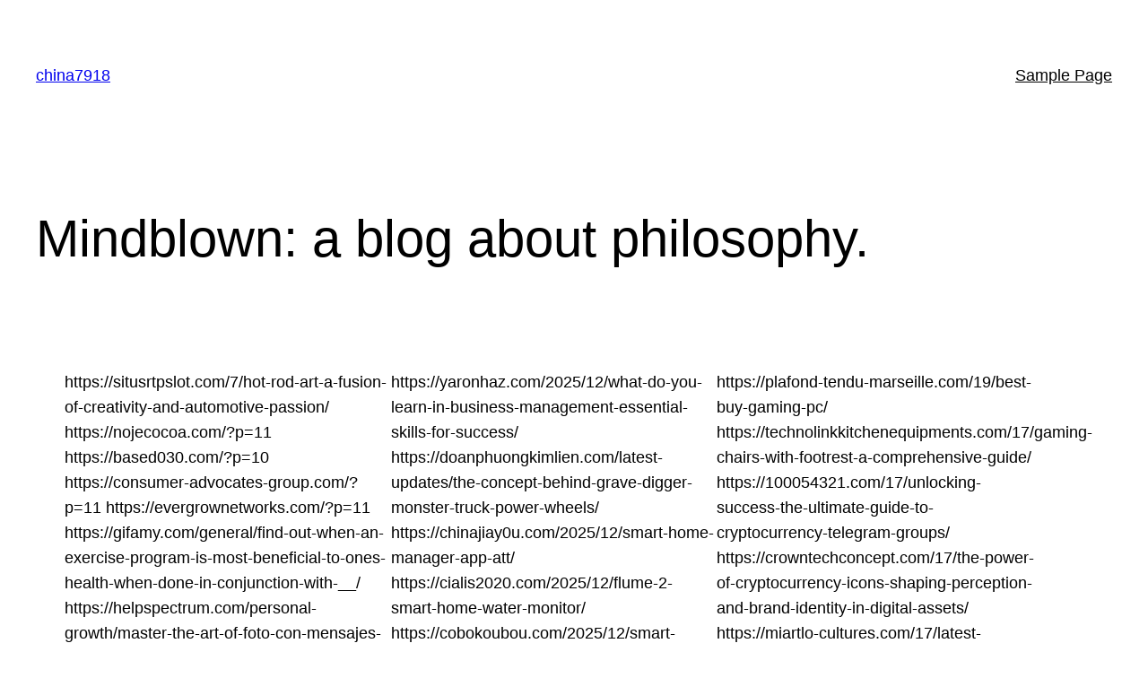

--- FILE ---
content_type: text/html; charset=UTF-8
request_url: https://china7918.com/
body_size: 30683
content:
<!DOCTYPE html>
<html lang="en-GB">
<head>
	<meta charset="UTF-8" />
	<meta name="viewport" content="width=device-width, initial-scale=1" />
<meta name='robots' content='max-image-preview:large' />
<noscript> markers = クリストフル, 京都溫泉酒店, ダゾーン解約, agoda優惠碼, 前田まはる, 規格外でもいいじゃない, ピアスしこり, 电鸭, 日本色情网, 成人版抖音, 五行屬性, 兜飾り, ゴルフパンツ, 大人の動画, nidaçao, 더킹카지노, 熟女アダルトビデオ, サカイ引越センター料金, ステンドガラス, кыргызпорно, 名古屋蝦餅, 歐元匯率走勢, レディースゴルフウェア, カプトンテープ, コパデルレイ, ギャートルズ, 紅蘿蔔料理, ლინექსი, マツダ軽自動車, 져닝, マリクレール, håndballsko, στοκοκκινο, 吊帶褲穿搭, 東京名古屋バス, 折り畳み椅子, 沐浴剤, adventssprüche, олх.кз, イネディット, トレサビリティとは, コルゲンコーワ, 碳水化合物有哪些, ガーターストッキング, バレンチノ, 顺丰快递单号查询, mt4股票, 孤注一掷在线观看, プレミアムプロ, 動画をスローにする方法, 肩こりストレッチ, 白芍功效, 水無月みり, порнорулетка, one漫画, 스타킹야동, 戒圍怎麼量, 夢のクレヨン王国, 足置き, 日本av电影, 土耳其天氣, ベッド買取, sixtonesライブ, 劉育成校長, سكسجماعي, eth兑换usdt, 上靴, 鎧戸, リコリス菓子, אייפלאן, 蓮華皮膚科, 行李箱推薦dcard, vポイント使い方, apm戲院, 着圧力ソックス, fıverr, свингзон, 清明節英文, みかん栄養, оптикласа, 단어수세기, фыльми, λαμινειτ, ミラノリピール, 乳香精油功效, ოტიპაქსი, 捨てると運気が上がるもの20選, ローチェスト, harıtalar, 写真たて, coach後背包, テカリ防止下地, ビデオ試写室, دیواراهواز, 金手指票房, 强奸电影, airtag是什麼, ламотрин, コルビジェ, порно777, 痰有血, 王子奇老婆, クラビノーバ, エアドロップできない, 新年快樂長輩圖, 手指脫皮, 中村けいと, エクスプローラー2, スクールコンシェルジュ, 美しい彼2, 開啟無痕模式, 頸枕推薦, ローデスク, 排卵日計算, ტერაფლუ, 名前画数占い, カンゴール, 譚曉彤, 嘴唇長水泡, 秦玥乐, ikea鞋櫃, 洗濯機寿命, ቢቢሲ, lockenföhn, コード隠し, 基金推薦, 囲炉裏テーブル, 猫名前ランキング, トットナム, 虎眼石功效, apa格式生成器, すんドめ, 腳後跟痛, サッカーイタリア代表, メキシコ66, 預貯金額とは, رينوفيبرال, クスミティー, 釋迦英文, 硬水を飲み続けると, 縦すべり出し窓, 2月英文, ภงด.50, ероьика, бонанза, σκορος, ブラントン, ニュートロナチュラルチョイス, 高梨れい, 台灣翻譯社, втб.ру, カビ取り一発, オーダーグローブ, 英語数字, 莫菁, 桃花族, vídeosxxx, 爐石牌組, ひふみ祝詞, рататайп, 欧元人民币汇率走势, 黄色网站大全, 爱情岛论坛, გრანდაქსინი, ნიქსარი, カンナバーロ, 嘉義地圖, 黒の女教師, 紙箱哪裡買, フライングボール, särmä, 秦刚背景, ストラップレスブラ, observalgérie, 自己保持回路, カリー屋カレー, 中国最近怎么了, ミックスアンプ, ヒールスニーカー, シートパック, ブードゥー教, ニーソックス, アナトミカ, домкі, 褪黑激素副作用, ハウスオブカード, шонката, 子供自転車, 色情动漫网站, 腳抽筋怎麼辦, 誕生日画像, 龙年四字祝福语, 2409股價, モノキニ, 韓國電影2023, 保費信用卡, フレッジ, гепайс, apトライク, 湯圓英文, tpリンク, レザースカート, ハロウィン製作, андроеед, ハロー先生, 宏基股票, クンダリーニ, 해외야구중계, ванвин, 迪士尼金卡, ロマネット, 携帯修理, 徳島アンダーナビ, آوامووی, 猎冰在线, リュウガン, ライトエースバン, 河豚直播足球, 咳嗽英文, 椰棗功效, פורהו, セリーグ日程, 松本翔子, trc20浏览器, 世界一お金持ちの人, мандалориц, 韓國漫畫平台, 低谷醫生線上看, 三和タクシー, リアボーテ, キングムー, 고딩섹스, レーベンブロイ, airdrop怎麼用, 吊り戸, ポルノゲーム, 確診前兆, 18度の服装, trævarefabrikken, シャッター修理, แตนทะเล, 16人格測試, 威爾斯王妃凱薩琳, スウィングトップ, ナイツアンドマジック, 今日匯率, 神の河, 林襄裸照, ザブーン, あらくれお嬢様はもんもんしている, トイレラック, シビックシャトル, グレーネイル, ディアルーナ, 水龍頭英文, エバミルク, феисбок, フレンキーデヨング, ｱｹﾞｻｹﾞ, 甜菜根功效, オーボール, 韩国成人漫画, なつめやし, πορνηθβ.ψομ, 原神ティナリ, エアレジ, 쇼미더벳, 大谷試合速報, بورس24, ヤンデックスゲーム, こんにゃくダイエット, コムレケア, 周晓琳, バレンティノ, ოტრივინი, ამოქსიკლავი, ワラーチ, 遺族年金計算, 指輪サイズ測り方, 宮西光, fedex快递查询, イチャイチャする夢, 美元对人民币汇率走势预测, 安い眼鏡屋, ルルホワイト, 暖炉型ファンヒーター, 섹스동영상, აიქოსი, 半長靴, 右のお腹が痛い, 섹스영상, あだちとか, パンタジャッキ, トランシット, ビバリーヒルズ青春白書, 溶けない氷, 日本黄片, アフターシェーブローション, 戒指意義, وین۹۰, 年収600万手取り, 椅子の数え方, ドラえもん体重, تراديكسيون, い草ラグ, プルーン効果, 深蹲好處, 左の脇腹が痛い, coñospeludos, порноканалы, キャンドルランタン, キッチンカウンターテーブル, белста, 血圧下げる飲み物, momo登入, ジムウェア, サッカースペイン代表, 与えられたスキルを使って稼いで異世界美女達とイチャイチャしたい, 歯磨きガム, 冬蟲夏草功效, in''li.fr, めちゃくちゃいい匂いの香水, 香港台风最新消息, 廚具價格, глембі, 夜になると涙が出る, ハリケーンランタン, リストカール, 티비좋다, 查詢勞保年資, csucsvideók, 1月英文, あけさげ, 金融機関コード一覧, tacskómacska, 韓國入境要求, 雨靴, ადაპტოლი, 伊萊克斯烤箱, โทโมเอะ, ラセード, ბეტასერკი, グリニーズ, coppeñ, イカ英語, ルイ13世, ペリカンケース, シャルロットシェネ, 讀冊二手書, 桥本有菜在线, 白豚流出, 射手座英文, 鮫島るい, たんぽぽ綿毛, 日元匯率走勢, k카지노, 麻豆a, 板ガム, ウィックス, 證券戶推薦, 吃什麼補鈣最快, dior項鍊, nt是什么货币, やさしい理系数学, اكسلين, 竹葉青, hotmail邮箱注册, lv美国官网, マツムシ, tłymacz, 免费成人网站, 石井ゆかり占い, ენტეროჯერმინა, オーダーメイドスーツ, 朝にバナナは食べない方が良い, 写真翻訳, 2222エンジェルナンバー, peñsrol, clınıque, オパールエッセンスgo, ヌーディージーンズ, チョスンウ, pua什么意思, 葡萄糖胺功效, киногого, ミラブルプラス, instagram下载安卓, エレンディーク, კაპტოპრილი, хук.ру, есторе, カジノスカイ, ポンテベッキオ, サマンサティアラ, 探偵チームkz事件ノート夢小説, 滴雞精功效, ボニーク, パピリオ, ダルメシアン柄, سيماكلوب, 鉅亨網美股, 腳水腫原因, 多巴胺穿搭意思, エルグレコ, エアーフライヤー, 七夏の楽園, レディースコート, a片中国, 無修正ポルノ, 体の相性占い, 口腔潰瘍快速治療, サイコバニー, キークリップ, ユミコアボディ, 沙發床推薦, 三苫移籍, 北京機票, პულმიკორტი, wカップ, アクアシューズ, 豪乳老师刘艳, 안전카지노사이트, 斜背包女, 縫い目が見えない縫い方, 奉仕人形のいる部屋からの脱出, 링크닷컴, コンパニオンプランツ早見表, тотенхем, わらび餅粉, ダニに噛まれたあと, ав74, minecraft免費下載正版, レスリーキー, 深圳处男门, 雞腿排料理, ラベンダーグロッソ, パソコン台, 冷钱包, 脱毛ラボ, 嫁の母, زانزيبار, テレビラック, ナカまであいして, 美股即時報價, کوسکده, 會考作文題目, 洗衣標示, 隨身行李限制, 内田伽羅, xxxفیلم, 近くの蕎麦屋さん, マノロブラニク, 私房俱乐部, 住宅ローン返済額早見表, lofter网页版, 乾癬写真, 十分鐘信箱, 电报群组大全, 立教女学院小学校, ユーバス高井田, かっ飛び棒, ულტრაბიოტიკი, 寄せ書きアイデア, ソクミ, lünesport, クチポール, 建議英文, 美元兌台幣走勢, ゴーアウト, hosengrößen, ホワイトベルグ, イルムス, 生酮飲食菜單, dmmあちゃ, 台南新光影城, カシオウェーブセプター, 多益證書, 24小時動物醫院, 微信下載, малбет, 日本ライティング, 面接質問集, 肺腺癌存活率, frühlingsjacke, マタニティブラ, 오지림, 電動カンナ, ヴァジック, 電磁調理器, 床褥尺寸, エマルジョンリムーバー, 仙子伊布進化, megfizethetőbútor, vasbútor, ジープ中古, 漢字手書き検索, 桃子冰妈妈, 試管嬰兒費用, スプレーのり, 젖보똥, 淮山功效, ぽちゃぽちゃいけてる, ציפרודקס, リナメディナ, dmmアダ, 篠原千絵, 仮免許練習中, ちんこ大きくする方法, mvp意思, koffergrößen, パイプラック, 2048论坛, 桜春女学院の男優, κλαρνα, ソファーベット, メイホウ, コップのフチ子, яхтерєр, 펀초이스, mopokypärä, カーサイドテント, ガラパゴス携帯, σουντοκου, ワイヤーポニー, 世界棒球經典賽直播, 希学園, ゴロピカドン, 世足預測, 種族歧視英文, 74直播 </noscript>
<title>china7918</title>
<link rel="alternate" type="application/rss+xml" title="china7918 &raquo; Feed" href="https://china7918.com/?feed=rss2" />
<style id='wp-img-auto-sizes-contain-inline-css'>
img:is([sizes=auto i],[sizes^="auto," i]){contain-intrinsic-size:3000px 1500px}
/*# sourceURL=wp-img-auto-sizes-contain-inline-css */
</style>
<style id='wp-block-site-title-inline-css'>
.wp-block-site-title{box-sizing:border-box}.wp-block-site-title :where(a){color:inherit;font-family:inherit;font-size:inherit;font-style:inherit;font-weight:inherit;letter-spacing:inherit;line-height:inherit;text-decoration:inherit}
/*# sourceURL=https://china7918.com/wp-includes/blocks/site-title/style.min.css */
</style>
<style id='wp-block-page-list-inline-css'>
.wp-block-navigation .wp-block-page-list{align-items:var(--navigation-layout-align,initial);background-color:inherit;display:flex;flex-direction:var(--navigation-layout-direction,initial);flex-wrap:var(--navigation-layout-wrap,wrap);justify-content:var(--navigation-layout-justify,initial)}.wp-block-navigation .wp-block-navigation-item{background-color:inherit}.wp-block-page-list{box-sizing:border-box}
/*# sourceURL=https://china7918.com/wp-includes/blocks/page-list/style.min.css */
</style>
<style id='wp-block-navigation-inline-css'>
.wp-block-navigation{position:relative}.wp-block-navigation ul{margin-bottom:0;margin-left:0;margin-top:0;padding-left:0}.wp-block-navigation ul,.wp-block-navigation ul li{list-style:none;padding:0}.wp-block-navigation .wp-block-navigation-item{align-items:center;background-color:inherit;display:flex;position:relative}.wp-block-navigation .wp-block-navigation-item .wp-block-navigation__submenu-container:empty{display:none}.wp-block-navigation .wp-block-navigation-item__content{display:block;z-index:1}.wp-block-navigation .wp-block-navigation-item__content.wp-block-navigation-item__content{color:inherit}.wp-block-navigation.has-text-decoration-underline .wp-block-navigation-item__content,.wp-block-navigation.has-text-decoration-underline .wp-block-navigation-item__content:active,.wp-block-navigation.has-text-decoration-underline .wp-block-navigation-item__content:focus{text-decoration:underline}.wp-block-navigation.has-text-decoration-line-through .wp-block-navigation-item__content,.wp-block-navigation.has-text-decoration-line-through .wp-block-navigation-item__content:active,.wp-block-navigation.has-text-decoration-line-through .wp-block-navigation-item__content:focus{text-decoration:line-through}.wp-block-navigation :where(a),.wp-block-navigation :where(a:active),.wp-block-navigation :where(a:focus){text-decoration:none}.wp-block-navigation .wp-block-navigation__submenu-icon{align-self:center;background-color:inherit;border:none;color:currentColor;display:inline-block;font-size:inherit;height:.6em;line-height:0;margin-left:.25em;padding:0;width:.6em}.wp-block-navigation .wp-block-navigation__submenu-icon svg{display:inline-block;stroke:currentColor;height:inherit;margin-top:.075em;width:inherit}.wp-block-navigation{--navigation-layout-justification-setting:flex-start;--navigation-layout-direction:row;--navigation-layout-wrap:wrap;--navigation-layout-justify:flex-start;--navigation-layout-align:center}.wp-block-navigation.is-vertical{--navigation-layout-direction:column;--navigation-layout-justify:initial;--navigation-layout-align:flex-start}.wp-block-navigation.no-wrap{--navigation-layout-wrap:nowrap}.wp-block-navigation.items-justified-center{--navigation-layout-justification-setting:center;--navigation-layout-justify:center}.wp-block-navigation.items-justified-center.is-vertical{--navigation-layout-align:center}.wp-block-navigation.items-justified-right{--navigation-layout-justification-setting:flex-end;--navigation-layout-justify:flex-end}.wp-block-navigation.items-justified-right.is-vertical{--navigation-layout-align:flex-end}.wp-block-navigation.items-justified-space-between{--navigation-layout-justification-setting:space-between;--navigation-layout-justify:space-between}.wp-block-navigation .has-child .wp-block-navigation__submenu-container{align-items:normal;background-color:inherit;color:inherit;display:flex;flex-direction:column;opacity:0;position:absolute;z-index:2}@media not (prefers-reduced-motion){.wp-block-navigation .has-child .wp-block-navigation__submenu-container{transition:opacity .1s linear}}.wp-block-navigation .has-child .wp-block-navigation__submenu-container{height:0;overflow:hidden;visibility:hidden;width:0}.wp-block-navigation .has-child .wp-block-navigation__submenu-container>.wp-block-navigation-item>.wp-block-navigation-item__content{display:flex;flex-grow:1;padding:.5em 1em}.wp-block-navigation .has-child .wp-block-navigation__submenu-container>.wp-block-navigation-item>.wp-block-navigation-item__content .wp-block-navigation__submenu-icon{margin-left:auto;margin-right:0}.wp-block-navigation .has-child .wp-block-navigation__submenu-container .wp-block-navigation-item__content{margin:0}.wp-block-navigation .has-child .wp-block-navigation__submenu-container{left:-1px;top:100%}@media (min-width:782px){.wp-block-navigation .has-child .wp-block-navigation__submenu-container .wp-block-navigation__submenu-container{left:100%;top:-1px}.wp-block-navigation .has-child .wp-block-navigation__submenu-container .wp-block-navigation__submenu-container:before{background:#0000;content:"";display:block;height:100%;position:absolute;right:100%;width:.5em}.wp-block-navigation .has-child .wp-block-navigation__submenu-container .wp-block-navigation__submenu-icon{margin-right:.25em}.wp-block-navigation .has-child .wp-block-navigation__submenu-container .wp-block-navigation__submenu-icon svg{transform:rotate(-90deg)}}.wp-block-navigation .has-child .wp-block-navigation-submenu__toggle[aria-expanded=true]~.wp-block-navigation__submenu-container,.wp-block-navigation .has-child:not(.open-on-click):hover>.wp-block-navigation__submenu-container,.wp-block-navigation .has-child:not(.open-on-click):not(.open-on-hover-click):focus-within>.wp-block-navigation__submenu-container{height:auto;min-width:200px;opacity:1;overflow:visible;visibility:visible;width:auto}.wp-block-navigation.has-background .has-child .wp-block-navigation__submenu-container{left:0;top:100%}@media (min-width:782px){.wp-block-navigation.has-background .has-child .wp-block-navigation__submenu-container .wp-block-navigation__submenu-container{left:100%;top:0}}.wp-block-navigation-submenu{display:flex;position:relative}.wp-block-navigation-submenu .wp-block-navigation__submenu-icon svg{stroke:currentColor}button.wp-block-navigation-item__content{background-color:initial;border:none;color:currentColor;font-family:inherit;font-size:inherit;font-style:inherit;font-weight:inherit;letter-spacing:inherit;line-height:inherit;text-align:left;text-transform:inherit}.wp-block-navigation-submenu__toggle{cursor:pointer}.wp-block-navigation-submenu__toggle[aria-expanded=true]+.wp-block-navigation__submenu-icon>svg,.wp-block-navigation-submenu__toggle[aria-expanded=true]>svg{transform:rotate(180deg)}.wp-block-navigation-item.open-on-click .wp-block-navigation-submenu__toggle{padding-left:0;padding-right:.85em}.wp-block-navigation-item.open-on-click .wp-block-navigation-submenu__toggle+.wp-block-navigation__submenu-icon{margin-left:-.6em;pointer-events:none}.wp-block-navigation-item.open-on-click button.wp-block-navigation-item__content:not(.wp-block-navigation-submenu__toggle){padding:0}.wp-block-navigation .wp-block-page-list,.wp-block-navigation__container,.wp-block-navigation__responsive-close,.wp-block-navigation__responsive-container,.wp-block-navigation__responsive-container-content,.wp-block-navigation__responsive-dialog{gap:inherit}:where(.wp-block-navigation.has-background .wp-block-navigation-item a:not(.wp-element-button)),:where(.wp-block-navigation.has-background .wp-block-navigation-submenu a:not(.wp-element-button)){padding:.5em 1em}:where(.wp-block-navigation .wp-block-navigation__submenu-container .wp-block-navigation-item a:not(.wp-element-button)),:where(.wp-block-navigation .wp-block-navigation__submenu-container .wp-block-navigation-submenu a:not(.wp-element-button)),:where(.wp-block-navigation .wp-block-navigation__submenu-container .wp-block-navigation-submenu button.wp-block-navigation-item__content),:where(.wp-block-navigation .wp-block-navigation__submenu-container .wp-block-pages-list__item button.wp-block-navigation-item__content){padding:.5em 1em}.wp-block-navigation.items-justified-right .wp-block-navigation__container .has-child .wp-block-navigation__submenu-container,.wp-block-navigation.items-justified-right .wp-block-page-list>.has-child .wp-block-navigation__submenu-container,.wp-block-navigation.items-justified-space-between .wp-block-page-list>.has-child:last-child .wp-block-navigation__submenu-container,.wp-block-navigation.items-justified-space-between>.wp-block-navigation__container>.has-child:last-child .wp-block-navigation__submenu-container{left:auto;right:0}.wp-block-navigation.items-justified-right .wp-block-navigation__container .has-child .wp-block-navigation__submenu-container .wp-block-navigation__submenu-container,.wp-block-navigation.items-justified-right .wp-block-page-list>.has-child .wp-block-navigation__submenu-container .wp-block-navigation__submenu-container,.wp-block-navigation.items-justified-space-between .wp-block-page-list>.has-child:last-child .wp-block-navigation__submenu-container .wp-block-navigation__submenu-container,.wp-block-navigation.items-justified-space-between>.wp-block-navigation__container>.has-child:last-child .wp-block-navigation__submenu-container .wp-block-navigation__submenu-container{left:-1px;right:-1px}@media (min-width:782px){.wp-block-navigation.items-justified-right .wp-block-navigation__container .has-child .wp-block-navigation__submenu-container .wp-block-navigation__submenu-container,.wp-block-navigation.items-justified-right .wp-block-page-list>.has-child .wp-block-navigation__submenu-container .wp-block-navigation__submenu-container,.wp-block-navigation.items-justified-space-between .wp-block-page-list>.has-child:last-child .wp-block-navigation__submenu-container .wp-block-navigation__submenu-container,.wp-block-navigation.items-justified-space-between>.wp-block-navigation__container>.has-child:last-child .wp-block-navigation__submenu-container .wp-block-navigation__submenu-container{left:auto;right:100%}}.wp-block-navigation:not(.has-background) .wp-block-navigation__submenu-container{background-color:#fff;border:1px solid #00000026}.wp-block-navigation.has-background .wp-block-navigation__submenu-container{background-color:inherit}.wp-block-navigation:not(.has-text-color) .wp-block-navigation__submenu-container{color:#000}.wp-block-navigation__container{align-items:var(--navigation-layout-align,initial);display:flex;flex-direction:var(--navigation-layout-direction,initial);flex-wrap:var(--navigation-layout-wrap,wrap);justify-content:var(--navigation-layout-justify,initial);list-style:none;margin:0;padding-left:0}.wp-block-navigation__container .is-responsive{display:none}.wp-block-navigation__container:only-child,.wp-block-page-list:only-child{flex-grow:1}@keyframes overlay-menu__fade-in-animation{0%{opacity:0;transform:translateY(.5em)}to{opacity:1;transform:translateY(0)}}.wp-block-navigation__responsive-container{bottom:0;display:none;left:0;position:fixed;right:0;top:0}.wp-block-navigation__responsive-container :where(.wp-block-navigation-item a){color:inherit}.wp-block-navigation__responsive-container .wp-block-navigation__responsive-container-content{align-items:var(--navigation-layout-align,initial);display:flex;flex-direction:var(--navigation-layout-direction,initial);flex-wrap:var(--navigation-layout-wrap,wrap);justify-content:var(--navigation-layout-justify,initial)}.wp-block-navigation__responsive-container:not(.is-menu-open.is-menu-open){background-color:inherit!important;color:inherit!important}.wp-block-navigation__responsive-container.is-menu-open{background-color:inherit;display:flex;flex-direction:column}@media not (prefers-reduced-motion){.wp-block-navigation__responsive-container.is-menu-open{animation:overlay-menu__fade-in-animation .1s ease-out;animation-fill-mode:forwards}}.wp-block-navigation__responsive-container.is-menu-open{overflow:auto;padding:clamp(1rem,var(--wp--style--root--padding-top),20rem) clamp(1rem,var(--wp--style--root--padding-right),20rem) clamp(1rem,var(--wp--style--root--padding-bottom),20rem) clamp(1rem,var(--wp--style--root--padding-left),20rem);z-index:100000}.wp-block-navigation__responsive-container.is-menu-open .wp-block-navigation__responsive-container-content{align-items:var(--navigation-layout-justification-setting,inherit);display:flex;flex-direction:column;flex-wrap:nowrap;overflow:visible;padding-top:calc(2rem + 24px)}.wp-block-navigation__responsive-container.is-menu-open .wp-block-navigation__responsive-container-content,.wp-block-navigation__responsive-container.is-menu-open .wp-block-navigation__responsive-container-content .wp-block-navigation__container,.wp-block-navigation__responsive-container.is-menu-open .wp-block-navigation__responsive-container-content .wp-block-page-list{justify-content:flex-start}.wp-block-navigation__responsive-container.is-menu-open .wp-block-navigation__responsive-container-content .wp-block-navigation__submenu-icon{display:none}.wp-block-navigation__responsive-container.is-menu-open .wp-block-navigation__responsive-container-content .has-child .wp-block-navigation__submenu-container{border:none;height:auto;min-width:200px;opacity:1;overflow:initial;padding-left:2rem;padding-right:2rem;position:static;visibility:visible;width:auto}.wp-block-navigation__responsive-container.is-menu-open .wp-block-navigation__responsive-container-content .wp-block-navigation__container,.wp-block-navigation__responsive-container.is-menu-open .wp-block-navigation__responsive-container-content .wp-block-navigation__submenu-container{gap:inherit}.wp-block-navigation__responsive-container.is-menu-open .wp-block-navigation__responsive-container-content .wp-block-navigation__submenu-container{padding-top:var(--wp--style--block-gap,2em)}.wp-block-navigation__responsive-container.is-menu-open .wp-block-navigation__responsive-container-content .wp-block-navigation-item__content{padding:0}.wp-block-navigation__responsive-container.is-menu-open .wp-block-navigation__responsive-container-content .wp-block-navigation-item,.wp-block-navigation__responsive-container.is-menu-open .wp-block-navigation__responsive-container-content .wp-block-navigation__container,.wp-block-navigation__responsive-container.is-menu-open .wp-block-navigation__responsive-container-content .wp-block-page-list{align-items:var(--navigation-layout-justification-setting,initial);display:flex;flex-direction:column}.wp-block-navigation__responsive-container.is-menu-open .wp-block-navigation-item,.wp-block-navigation__responsive-container.is-menu-open .wp-block-navigation-item .wp-block-navigation__submenu-container,.wp-block-navigation__responsive-container.is-menu-open .wp-block-navigation__container,.wp-block-navigation__responsive-container.is-menu-open .wp-block-page-list{background:#0000!important;color:inherit!important}.wp-block-navigation__responsive-container.is-menu-open .wp-block-navigation__submenu-container.wp-block-navigation__submenu-container.wp-block-navigation__submenu-container.wp-block-navigation__submenu-container{left:auto;right:auto}@media (min-width:600px){.wp-block-navigation__responsive-container:not(.hidden-by-default):not(.is-menu-open){background-color:inherit;display:block;position:relative;width:100%;z-index:auto}.wp-block-navigation__responsive-container:not(.hidden-by-default):not(.is-menu-open) .wp-block-navigation__responsive-container-close{display:none}.wp-block-navigation__responsive-container.is-menu-open .wp-block-navigation__submenu-container.wp-block-navigation__submenu-container.wp-block-navigation__submenu-container.wp-block-navigation__submenu-container{left:0}}.wp-block-navigation:not(.has-background) .wp-block-navigation__responsive-container.is-menu-open{background-color:#fff}.wp-block-navigation:not(.has-text-color) .wp-block-navigation__responsive-container.is-menu-open{color:#000}.wp-block-navigation__toggle_button_label{font-size:1rem;font-weight:700}.wp-block-navigation__responsive-container-close,.wp-block-navigation__responsive-container-open{background:#0000;border:none;color:currentColor;cursor:pointer;margin:0;padding:0;text-transform:inherit;vertical-align:middle}.wp-block-navigation__responsive-container-close svg,.wp-block-navigation__responsive-container-open svg{fill:currentColor;display:block;height:24px;pointer-events:none;width:24px}.wp-block-navigation__responsive-container-open{display:flex}.wp-block-navigation__responsive-container-open.wp-block-navigation__responsive-container-open.wp-block-navigation__responsive-container-open{font-family:inherit;font-size:inherit;font-weight:inherit}@media (min-width:600px){.wp-block-navigation__responsive-container-open:not(.always-shown){display:none}}.wp-block-navigation__responsive-container-close{position:absolute;right:0;top:0;z-index:2}.wp-block-navigation__responsive-container-close.wp-block-navigation__responsive-container-close.wp-block-navigation__responsive-container-close{font-family:inherit;font-size:inherit;font-weight:inherit}.wp-block-navigation__responsive-close{width:100%}.has-modal-open .wp-block-navigation__responsive-close{margin-left:auto;margin-right:auto;max-width:var(--wp--style--global--wide-size,100%)}.wp-block-navigation__responsive-close:focus{outline:none}.is-menu-open .wp-block-navigation__responsive-close,.is-menu-open .wp-block-navigation__responsive-container-content,.is-menu-open .wp-block-navigation__responsive-dialog{box-sizing:border-box}.wp-block-navigation__responsive-dialog{position:relative}.has-modal-open .admin-bar .is-menu-open .wp-block-navigation__responsive-dialog{margin-top:46px}@media (min-width:782px){.has-modal-open .admin-bar .is-menu-open .wp-block-navigation__responsive-dialog{margin-top:32px}}html.has-modal-open{overflow:hidden}
/*# sourceURL=https://china7918.com/wp-includes/blocks/navigation/style.min.css */
</style>
<style id='wp-block-group-inline-css'>
.wp-block-group{box-sizing:border-box}:where(.wp-block-group.wp-block-group-is-layout-constrained){position:relative}
/*# sourceURL=https://china7918.com/wp-includes/blocks/group/style.min.css */
</style>
<style id='wp-block-heading-inline-css'>
h1:where(.wp-block-heading).has-background,h2:where(.wp-block-heading).has-background,h3:where(.wp-block-heading).has-background,h4:where(.wp-block-heading).has-background,h5:where(.wp-block-heading).has-background,h6:where(.wp-block-heading).has-background{padding:1.25em 2.375em}h1.has-text-align-left[style*=writing-mode]:where([style*=vertical-lr]),h1.has-text-align-right[style*=writing-mode]:where([style*=vertical-rl]),h2.has-text-align-left[style*=writing-mode]:where([style*=vertical-lr]),h2.has-text-align-right[style*=writing-mode]:where([style*=vertical-rl]),h3.has-text-align-left[style*=writing-mode]:where([style*=vertical-lr]),h3.has-text-align-right[style*=writing-mode]:where([style*=vertical-rl]),h4.has-text-align-left[style*=writing-mode]:where([style*=vertical-lr]),h4.has-text-align-right[style*=writing-mode]:where([style*=vertical-rl]),h5.has-text-align-left[style*=writing-mode]:where([style*=vertical-lr]),h5.has-text-align-right[style*=writing-mode]:where([style*=vertical-rl]),h6.has-text-align-left[style*=writing-mode]:where([style*=vertical-lr]),h6.has-text-align-right[style*=writing-mode]:where([style*=vertical-rl]){rotate:180deg}
/*# sourceURL=https://china7918.com/wp-includes/blocks/heading/style.min.css */
</style>
<style id='wp-block-post-excerpt-inline-css'>
:where(.wp-block-post-excerpt){box-sizing:border-box;margin-bottom:var(--wp--style--block-gap);margin-top:var(--wp--style--block-gap)}.wp-block-post-excerpt__excerpt{margin-bottom:0;margin-top:0}.wp-block-post-excerpt__more-text{margin-bottom:0;margin-top:var(--wp--style--block-gap)}.wp-block-post-excerpt__more-link{display:inline-block}
/*# sourceURL=https://china7918.com/wp-includes/blocks/post-excerpt/style.min.css */
</style>
<style id='wp-block-post-date-inline-css'>
.wp-block-post-date{box-sizing:border-box}
/*# sourceURL=https://china7918.com/wp-includes/blocks/post-date/style.min.css */
</style>
<style id='wp-block-spacer-inline-css'>
.wp-block-spacer{clear:both}
/*# sourceURL=https://china7918.com/wp-includes/blocks/spacer/style.min.css */
</style>
<style id='wp-block-post-template-inline-css'>
.wp-block-post-template{box-sizing:border-box;list-style:none;margin-bottom:0;margin-top:0;max-width:100%;padding:0}.wp-block-post-template.is-flex-container{display:flex;flex-direction:row;flex-wrap:wrap;gap:1.25em}.wp-block-post-template.is-flex-container>li{margin:0;width:100%}@media (min-width:600px){.wp-block-post-template.is-flex-container.is-flex-container.columns-2>li{width:calc(50% - .625em)}.wp-block-post-template.is-flex-container.is-flex-container.columns-3>li{width:calc(33.33333% - .83333em)}.wp-block-post-template.is-flex-container.is-flex-container.columns-4>li{width:calc(25% - .9375em)}.wp-block-post-template.is-flex-container.is-flex-container.columns-5>li{width:calc(20% - 1em)}.wp-block-post-template.is-flex-container.is-flex-container.columns-6>li{width:calc(16.66667% - 1.04167em)}}@media (max-width:600px){.wp-block-post-template-is-layout-grid.wp-block-post-template-is-layout-grid.wp-block-post-template-is-layout-grid.wp-block-post-template-is-layout-grid{grid-template-columns:1fr}}.wp-block-post-template-is-layout-constrained>li>.alignright,.wp-block-post-template-is-layout-flow>li>.alignright{float:right;margin-inline-end:0;margin-inline-start:2em}.wp-block-post-template-is-layout-constrained>li>.alignleft,.wp-block-post-template-is-layout-flow>li>.alignleft{float:left;margin-inline-end:2em;margin-inline-start:0}.wp-block-post-template-is-layout-constrained>li>.aligncenter,.wp-block-post-template-is-layout-flow>li>.aligncenter{margin-inline-end:auto;margin-inline-start:auto}
/*# sourceURL=https://china7918.com/wp-includes/blocks/post-template/style.min.css */
</style>
<style id='wp-block-query-pagination-inline-css'>
.wp-block-query-pagination.is-content-justification-space-between>.wp-block-query-pagination-next:last-of-type{margin-inline-start:auto}.wp-block-query-pagination.is-content-justification-space-between>.wp-block-query-pagination-previous:first-child{margin-inline-end:auto}.wp-block-query-pagination .wp-block-query-pagination-previous-arrow{display:inline-block;margin-right:1ch}.wp-block-query-pagination .wp-block-query-pagination-previous-arrow:not(.is-arrow-chevron){transform:scaleX(1)}.wp-block-query-pagination .wp-block-query-pagination-next-arrow{display:inline-block;margin-left:1ch}.wp-block-query-pagination .wp-block-query-pagination-next-arrow:not(.is-arrow-chevron){transform:scaleX(1)}.wp-block-query-pagination.aligncenter{justify-content:center}
/*# sourceURL=https://china7918.com/wp-includes/blocks/query-pagination/style.min.css */
</style>
<style id='wp-block-paragraph-inline-css'>
.is-small-text{font-size:.875em}.is-regular-text{font-size:1em}.is-large-text{font-size:2.25em}.is-larger-text{font-size:3em}.has-drop-cap:not(:focus):first-letter{float:left;font-size:8.4em;font-style:normal;font-weight:100;line-height:.68;margin:.05em .1em 0 0;text-transform:uppercase}body.rtl .has-drop-cap:not(:focus):first-letter{float:none;margin-left:.1em}p.has-drop-cap.has-background{overflow:hidden}:root :where(p.has-background){padding:1.25em 2.375em}:where(p.has-text-color:not(.has-link-color)) a{color:inherit}p.has-text-align-left[style*="writing-mode:vertical-lr"],p.has-text-align-right[style*="writing-mode:vertical-rl"]{rotate:180deg}
/*# sourceURL=https://china7918.com/wp-includes/blocks/paragraph/style.min.css */
</style>
<style id='wp-block-button-inline-css'>
.wp-block-button__link{align-content:center;box-sizing:border-box;cursor:pointer;display:inline-block;height:100%;text-align:center;word-break:break-word}.wp-block-button__link.aligncenter{text-align:center}.wp-block-button__link.alignright{text-align:right}:where(.wp-block-button__link){border-radius:9999px;box-shadow:none;padding:calc(.667em + 2px) calc(1.333em + 2px);text-decoration:none}.wp-block-button[style*=text-decoration] .wp-block-button__link{text-decoration:inherit}.wp-block-buttons>.wp-block-button.has-custom-width{max-width:none}.wp-block-buttons>.wp-block-button.has-custom-width .wp-block-button__link{width:100%}.wp-block-buttons>.wp-block-button.has-custom-font-size .wp-block-button__link{font-size:inherit}.wp-block-buttons>.wp-block-button.wp-block-button__width-25{width:calc(25% - var(--wp--style--block-gap, .5em)*.75)}.wp-block-buttons>.wp-block-button.wp-block-button__width-50{width:calc(50% - var(--wp--style--block-gap, .5em)*.5)}.wp-block-buttons>.wp-block-button.wp-block-button__width-75{width:calc(75% - var(--wp--style--block-gap, .5em)*.25)}.wp-block-buttons>.wp-block-button.wp-block-button__width-100{flex-basis:100%;width:100%}.wp-block-buttons.is-vertical>.wp-block-button.wp-block-button__width-25{width:25%}.wp-block-buttons.is-vertical>.wp-block-button.wp-block-button__width-50{width:50%}.wp-block-buttons.is-vertical>.wp-block-button.wp-block-button__width-75{width:75%}.wp-block-button.is-style-squared,.wp-block-button__link.wp-block-button.is-style-squared{border-radius:0}.wp-block-button.no-border-radius,.wp-block-button__link.no-border-radius{border-radius:0!important}:root :where(.wp-block-button .wp-block-button__link.is-style-outline),:root :where(.wp-block-button.is-style-outline>.wp-block-button__link){border:2px solid;padding:.667em 1.333em}:root :where(.wp-block-button .wp-block-button__link.is-style-outline:not(.has-text-color)),:root :where(.wp-block-button.is-style-outline>.wp-block-button__link:not(.has-text-color)){color:currentColor}:root :where(.wp-block-button .wp-block-button__link.is-style-outline:not(.has-background)),:root :where(.wp-block-button.is-style-outline>.wp-block-button__link:not(.has-background)){background-color:initial;background-image:none}
/*# sourceURL=https://china7918.com/wp-includes/blocks/button/style.min.css */
</style>
<style id='wp-block-buttons-inline-css'>
.wp-block-buttons{box-sizing:border-box}.wp-block-buttons.is-vertical{flex-direction:column}.wp-block-buttons.is-vertical>.wp-block-button:last-child{margin-bottom:0}.wp-block-buttons>.wp-block-button{display:inline-block;margin:0}.wp-block-buttons.is-content-justification-left{justify-content:flex-start}.wp-block-buttons.is-content-justification-left.is-vertical{align-items:flex-start}.wp-block-buttons.is-content-justification-center{justify-content:center}.wp-block-buttons.is-content-justification-center.is-vertical{align-items:center}.wp-block-buttons.is-content-justification-right{justify-content:flex-end}.wp-block-buttons.is-content-justification-right.is-vertical{align-items:flex-end}.wp-block-buttons.is-content-justification-space-between{justify-content:space-between}.wp-block-buttons.aligncenter{text-align:center}.wp-block-buttons:not(.is-content-justification-space-between,.is-content-justification-right,.is-content-justification-left,.is-content-justification-center) .wp-block-button.aligncenter{margin-left:auto;margin-right:auto;width:100%}.wp-block-buttons[style*=text-decoration] .wp-block-button,.wp-block-buttons[style*=text-decoration] .wp-block-button__link{text-decoration:inherit}.wp-block-buttons.has-custom-font-size .wp-block-button__link{font-size:inherit}.wp-block-buttons .wp-block-button__link{width:100%}.wp-block-button.aligncenter{text-align:center}
/*# sourceURL=https://china7918.com/wp-includes/blocks/buttons/style.min.css */
</style>
<style id='wp-block-separator-inline-css'>
@charset "UTF-8";.wp-block-separator{border:none;border-top:2px solid}:root :where(.wp-block-separator.is-style-dots){height:auto;line-height:1;text-align:center}:root :where(.wp-block-separator.is-style-dots):before{color:currentColor;content:"···";font-family:serif;font-size:1.5em;letter-spacing:2em;padding-left:2em}.wp-block-separator.is-style-dots{background:none!important;border:none!important}
/*# sourceURL=https://china7918.com/wp-includes/blocks/separator/style.min.css */
</style>
<style id='wp-block-columns-inline-css'>
.wp-block-columns{box-sizing:border-box;display:flex;flex-wrap:wrap!important}@media (min-width:782px){.wp-block-columns{flex-wrap:nowrap!important}}.wp-block-columns{align-items:normal!important}.wp-block-columns.are-vertically-aligned-top{align-items:flex-start}.wp-block-columns.are-vertically-aligned-center{align-items:center}.wp-block-columns.are-vertically-aligned-bottom{align-items:flex-end}@media (max-width:781px){.wp-block-columns:not(.is-not-stacked-on-mobile)>.wp-block-column{flex-basis:100%!important}}@media (min-width:782px){.wp-block-columns:not(.is-not-stacked-on-mobile)>.wp-block-column{flex-basis:0;flex-grow:1}.wp-block-columns:not(.is-not-stacked-on-mobile)>.wp-block-column[style*=flex-basis]{flex-grow:0}}.wp-block-columns.is-not-stacked-on-mobile{flex-wrap:nowrap!important}.wp-block-columns.is-not-stacked-on-mobile>.wp-block-column{flex-basis:0;flex-grow:1}.wp-block-columns.is-not-stacked-on-mobile>.wp-block-column[style*=flex-basis]{flex-grow:0}:where(.wp-block-columns){margin-bottom:1.75em}:where(.wp-block-columns.has-background){padding:1.25em 2.375em}.wp-block-column{flex-grow:1;min-width:0;overflow-wrap:break-word;word-break:break-word}.wp-block-column.is-vertically-aligned-top{align-self:flex-start}.wp-block-column.is-vertically-aligned-center{align-self:center}.wp-block-column.is-vertically-aligned-bottom{align-self:flex-end}.wp-block-column.is-vertically-aligned-stretch{align-self:stretch}.wp-block-column.is-vertically-aligned-bottom,.wp-block-column.is-vertically-aligned-center,.wp-block-column.is-vertically-aligned-top{width:100%}
/*# sourceURL=https://china7918.com/wp-includes/blocks/columns/style.min.css */
</style>
<style id='wp-emoji-styles-inline-css'>

	img.wp-smiley, img.emoji {
		display: inline !important;
		border: none !important;
		box-shadow: none !important;
		height: 1em !important;
		width: 1em !important;
		margin: 0 0.07em !important;
		vertical-align: -0.1em !important;
		background: none !important;
		padding: 0 !important;
	}
/*# sourceURL=wp-emoji-styles-inline-css */
</style>
<style id='wp-block-library-inline-css'>
:root{--wp-block-synced-color:#7a00df;--wp-block-synced-color--rgb:122,0,223;--wp-bound-block-color:var(--wp-block-synced-color);--wp-editor-canvas-background:#ddd;--wp-admin-theme-color:#007cba;--wp-admin-theme-color--rgb:0,124,186;--wp-admin-theme-color-darker-10:#006ba1;--wp-admin-theme-color-darker-10--rgb:0,107,160.5;--wp-admin-theme-color-darker-20:#005a87;--wp-admin-theme-color-darker-20--rgb:0,90,135;--wp-admin-border-width-focus:2px}@media (min-resolution:192dpi){:root{--wp-admin-border-width-focus:1.5px}}.wp-element-button{cursor:pointer}:root .has-very-light-gray-background-color{background-color:#eee}:root .has-very-dark-gray-background-color{background-color:#313131}:root .has-very-light-gray-color{color:#eee}:root .has-very-dark-gray-color{color:#313131}:root .has-vivid-green-cyan-to-vivid-cyan-blue-gradient-background{background:linear-gradient(135deg,#00d084,#0693e3)}:root .has-purple-crush-gradient-background{background:linear-gradient(135deg,#34e2e4,#4721fb 50%,#ab1dfe)}:root .has-hazy-dawn-gradient-background{background:linear-gradient(135deg,#faaca8,#dad0ec)}:root .has-subdued-olive-gradient-background{background:linear-gradient(135deg,#fafae1,#67a671)}:root .has-atomic-cream-gradient-background{background:linear-gradient(135deg,#fdd79a,#004a59)}:root .has-nightshade-gradient-background{background:linear-gradient(135deg,#330968,#31cdcf)}:root .has-midnight-gradient-background{background:linear-gradient(135deg,#020381,#2874fc)}:root{--wp--preset--font-size--normal:16px;--wp--preset--font-size--huge:42px}.has-regular-font-size{font-size:1em}.has-larger-font-size{font-size:2.625em}.has-normal-font-size{font-size:var(--wp--preset--font-size--normal)}.has-huge-font-size{font-size:var(--wp--preset--font-size--huge)}.has-text-align-center{text-align:center}.has-text-align-left{text-align:left}.has-text-align-right{text-align:right}.has-fit-text{white-space:nowrap!important}#end-resizable-editor-section{display:none}.aligncenter{clear:both}.items-justified-left{justify-content:flex-start}.items-justified-center{justify-content:center}.items-justified-right{justify-content:flex-end}.items-justified-space-between{justify-content:space-between}.screen-reader-text{border:0;clip-path:inset(50%);height:1px;margin:-1px;overflow:hidden;padding:0;position:absolute;width:1px;word-wrap:normal!important}.screen-reader-text:focus{background-color:#ddd;clip-path:none;color:#444;display:block;font-size:1em;height:auto;left:5px;line-height:normal;padding:15px 23px 14px;text-decoration:none;top:5px;width:auto;z-index:100000}html :where(.has-border-color){border-style:solid}html :where([style*=border-top-color]){border-top-style:solid}html :where([style*=border-right-color]){border-right-style:solid}html :where([style*=border-bottom-color]){border-bottom-style:solid}html :where([style*=border-left-color]){border-left-style:solid}html :where([style*=border-width]){border-style:solid}html :where([style*=border-top-width]){border-top-style:solid}html :where([style*=border-right-width]){border-right-style:solid}html :where([style*=border-bottom-width]){border-bottom-style:solid}html :where([style*=border-left-width]){border-left-style:solid}html :where(img[class*=wp-image-]){height:auto;max-width:100%}:where(figure){margin:0 0 1em}html :where(.is-position-sticky){--wp-admin--admin-bar--position-offset:var(--wp-admin--admin-bar--height,0px)}@media screen and (max-width:600px){html :where(.is-position-sticky){--wp-admin--admin-bar--position-offset:0px}}
/*# sourceURL=/wp-includes/css/dist/block-library/common.min.css */
</style>
<style id='global-styles-inline-css'>
:root{--wp--preset--aspect-ratio--square: 1;--wp--preset--aspect-ratio--4-3: 4/3;--wp--preset--aspect-ratio--3-4: 3/4;--wp--preset--aspect-ratio--3-2: 3/2;--wp--preset--aspect-ratio--2-3: 2/3;--wp--preset--aspect-ratio--16-9: 16/9;--wp--preset--aspect-ratio--9-16: 9/16;--wp--preset--color--black: #000000;--wp--preset--color--cyan-bluish-gray: #abb8c3;--wp--preset--color--white: #ffffff;--wp--preset--color--pale-pink: #f78da7;--wp--preset--color--vivid-red: #cf2e2e;--wp--preset--color--luminous-vivid-orange: #ff6900;--wp--preset--color--luminous-vivid-amber: #fcb900;--wp--preset--color--light-green-cyan: #7bdcb5;--wp--preset--color--vivid-green-cyan: #00d084;--wp--preset--color--pale-cyan-blue: #8ed1fc;--wp--preset--color--vivid-cyan-blue: #0693e3;--wp--preset--color--vivid-purple: #9b51e0;--wp--preset--color--base: #ffffff;--wp--preset--color--contrast: #000000;--wp--preset--color--primary: #9DFF20;--wp--preset--color--secondary: #345C00;--wp--preset--color--tertiary: #F6F6F6;--wp--preset--gradient--vivid-cyan-blue-to-vivid-purple: linear-gradient(135deg,rgb(6,147,227) 0%,rgb(155,81,224) 100%);--wp--preset--gradient--light-green-cyan-to-vivid-green-cyan: linear-gradient(135deg,rgb(122,220,180) 0%,rgb(0,208,130) 100%);--wp--preset--gradient--luminous-vivid-amber-to-luminous-vivid-orange: linear-gradient(135deg,rgb(252,185,0) 0%,rgb(255,105,0) 100%);--wp--preset--gradient--luminous-vivid-orange-to-vivid-red: linear-gradient(135deg,rgb(255,105,0) 0%,rgb(207,46,46) 100%);--wp--preset--gradient--very-light-gray-to-cyan-bluish-gray: linear-gradient(135deg,rgb(238,238,238) 0%,rgb(169,184,195) 100%);--wp--preset--gradient--cool-to-warm-spectrum: linear-gradient(135deg,rgb(74,234,220) 0%,rgb(151,120,209) 20%,rgb(207,42,186) 40%,rgb(238,44,130) 60%,rgb(251,105,98) 80%,rgb(254,248,76) 100%);--wp--preset--gradient--blush-light-purple: linear-gradient(135deg,rgb(255,206,236) 0%,rgb(152,150,240) 100%);--wp--preset--gradient--blush-bordeaux: linear-gradient(135deg,rgb(254,205,165) 0%,rgb(254,45,45) 50%,rgb(107,0,62) 100%);--wp--preset--gradient--luminous-dusk: linear-gradient(135deg,rgb(255,203,112) 0%,rgb(199,81,192) 50%,rgb(65,88,208) 100%);--wp--preset--gradient--pale-ocean: linear-gradient(135deg,rgb(255,245,203) 0%,rgb(182,227,212) 50%,rgb(51,167,181) 100%);--wp--preset--gradient--electric-grass: linear-gradient(135deg,rgb(202,248,128) 0%,rgb(113,206,126) 100%);--wp--preset--gradient--midnight: linear-gradient(135deg,rgb(2,3,129) 0%,rgb(40,116,252) 100%);--wp--preset--font-size--small: clamp(0.875rem, 0.875rem + ((1vw - 0.2rem) * 0.227), 1rem);--wp--preset--font-size--medium: clamp(1rem, 1rem + ((1vw - 0.2rem) * 0.227), 1.125rem);--wp--preset--font-size--large: clamp(1.75rem, 1.75rem + ((1vw - 0.2rem) * 0.227), 1.875rem);--wp--preset--font-size--x-large: 2.25rem;--wp--preset--font-size--xx-large: clamp(6.1rem, 6.1rem + ((1vw - 0.2rem) * 7.091), 10rem);--wp--preset--font-family--dm-sans: "DM Sans", sans-serif;--wp--preset--font-family--ibm-plex-mono: 'IBM Plex Mono', monospace;--wp--preset--font-family--inter: "Inter", sans-serif;--wp--preset--font-family--system-font: -apple-system,BlinkMacSystemFont,"Segoe UI",Roboto,Oxygen-Sans,Ubuntu,Cantarell,"Helvetica Neue",sans-serif;--wp--preset--font-family--source-serif-pro: "Source Serif Pro", serif;--wp--preset--spacing--20: 0.44rem;--wp--preset--spacing--30: clamp(1.5rem, 5vw, 2rem);--wp--preset--spacing--40: clamp(1.8rem, 1.8rem + ((1vw - 0.48rem) * 2.885), 3rem);--wp--preset--spacing--50: clamp(2.5rem, 8vw, 4.5rem);--wp--preset--spacing--60: clamp(3.75rem, 10vw, 7rem);--wp--preset--spacing--70: clamp(5rem, 5.25rem + ((1vw - 0.48rem) * 9.096), 8rem);--wp--preset--spacing--80: clamp(7rem, 14vw, 11rem);--wp--preset--shadow--natural: 6px 6px 9px rgba(0, 0, 0, 0.2);--wp--preset--shadow--deep: 12px 12px 50px rgba(0, 0, 0, 0.4);--wp--preset--shadow--sharp: 6px 6px 0px rgba(0, 0, 0, 0.2);--wp--preset--shadow--outlined: 6px 6px 0px -3px rgb(255, 255, 255), 6px 6px rgb(0, 0, 0);--wp--preset--shadow--crisp: 6px 6px 0px rgb(0, 0, 0);}:root { --wp--style--global--content-size: 650px;--wp--style--global--wide-size: 1200px; }:where(body) { margin: 0; }.wp-site-blocks { padding-top: var(--wp--style--root--padding-top); padding-bottom: var(--wp--style--root--padding-bottom); }.has-global-padding { padding-right: var(--wp--style--root--padding-right); padding-left: var(--wp--style--root--padding-left); }.has-global-padding > .alignfull { margin-right: calc(var(--wp--style--root--padding-right) * -1); margin-left: calc(var(--wp--style--root--padding-left) * -1); }.has-global-padding :where(:not(.alignfull.is-layout-flow) > .has-global-padding:not(.wp-block-block, .alignfull)) { padding-right: 0; padding-left: 0; }.has-global-padding :where(:not(.alignfull.is-layout-flow) > .has-global-padding:not(.wp-block-block, .alignfull)) > .alignfull { margin-left: 0; margin-right: 0; }.wp-site-blocks > .alignleft { float: left; margin-right: 2em; }.wp-site-blocks > .alignright { float: right; margin-left: 2em; }.wp-site-blocks > .aligncenter { justify-content: center; margin-left: auto; margin-right: auto; }:where(.wp-site-blocks) > * { margin-block-start: 1.5rem; margin-block-end: 0; }:where(.wp-site-blocks) > :first-child { margin-block-start: 0; }:where(.wp-site-blocks) > :last-child { margin-block-end: 0; }:root { --wp--style--block-gap: 1.5rem; }:root :where(.is-layout-flow) > :first-child{margin-block-start: 0;}:root :where(.is-layout-flow) > :last-child{margin-block-end: 0;}:root :where(.is-layout-flow) > *{margin-block-start: 1.5rem;margin-block-end: 0;}:root :where(.is-layout-constrained) > :first-child{margin-block-start: 0;}:root :where(.is-layout-constrained) > :last-child{margin-block-end: 0;}:root :where(.is-layout-constrained) > *{margin-block-start: 1.5rem;margin-block-end: 0;}:root :where(.is-layout-flex){gap: 1.5rem;}:root :where(.is-layout-grid){gap: 1.5rem;}.is-layout-flow > .alignleft{float: left;margin-inline-start: 0;margin-inline-end: 2em;}.is-layout-flow > .alignright{float: right;margin-inline-start: 2em;margin-inline-end: 0;}.is-layout-flow > .aligncenter{margin-left: auto !important;margin-right: auto !important;}.is-layout-constrained > .alignleft{float: left;margin-inline-start: 0;margin-inline-end: 2em;}.is-layout-constrained > .alignright{float: right;margin-inline-start: 2em;margin-inline-end: 0;}.is-layout-constrained > .aligncenter{margin-left: auto !important;margin-right: auto !important;}.is-layout-constrained > :where(:not(.alignleft):not(.alignright):not(.alignfull)){max-width: var(--wp--style--global--content-size);margin-left: auto !important;margin-right: auto !important;}.is-layout-constrained > .alignwide{max-width: var(--wp--style--global--wide-size);}body .is-layout-flex{display: flex;}.is-layout-flex{flex-wrap: wrap;align-items: center;}.is-layout-flex > :is(*, div){margin: 0;}body .is-layout-grid{display: grid;}.is-layout-grid > :is(*, div){margin: 0;}body{background-color: var(--wp--preset--color--base);color: var(--wp--preset--color--contrast);font-family: var(--wp--preset--font-family--system-font);font-size: var(--wp--preset--font-size--medium);line-height: 1.6;--wp--style--root--padding-top: var(--wp--preset--spacing--40);--wp--style--root--padding-right: var(--wp--preset--spacing--30);--wp--style--root--padding-bottom: var(--wp--preset--spacing--40);--wp--style--root--padding-left: var(--wp--preset--spacing--30);}a:where(:not(.wp-element-button)){color: var(--wp--preset--color--contrast);text-decoration: underline;}:root :where(a:where(:not(.wp-element-button)):hover){text-decoration: none;}:root :where(a:where(:not(.wp-element-button)):focus){text-decoration: underline dashed;}:root :where(a:where(:not(.wp-element-button)):active){color: var(--wp--preset--color--secondary);text-decoration: none;}h1, h2, h3, h4, h5, h6{font-weight: 400;line-height: 1.4;}h1{font-size: clamp(2.032rem, 2.032rem + ((1vw - 0.2rem) * 2.896), 3.625rem);line-height: 1.2;}h2{font-size: clamp(2.625rem, calc(2.625rem + ((1vw - 0.48rem) * 8.4135)), 3.25rem);line-height: 1.2;}h3{font-size: var(--wp--preset--font-size--x-large);}h4{font-size: var(--wp--preset--font-size--large);}h5{font-size: var(--wp--preset--font-size--medium);font-weight: 700;text-transform: uppercase;}h6{font-size: var(--wp--preset--font-size--medium);text-transform: uppercase;}:root :where(.wp-element-button, .wp-block-button__link){background-color: var(--wp--preset--color--primary);border-radius: 0;border-width: 0;color: var(--wp--preset--color--contrast);font-family: inherit;font-size: inherit;font-style: inherit;font-weight: inherit;letter-spacing: inherit;line-height: inherit;padding-top: calc(0.667em + 2px);padding-right: calc(1.333em + 2px);padding-bottom: calc(0.667em + 2px);padding-left: calc(1.333em + 2px);text-decoration: none;text-transform: inherit;}:root :where(.wp-element-button:visited, .wp-block-button__link:visited){color: var(--wp--preset--color--contrast);}:root :where(.wp-element-button:hover, .wp-block-button__link:hover){background-color: var(--wp--preset--color--contrast);color: var(--wp--preset--color--base);}:root :where(.wp-element-button:focus, .wp-block-button__link:focus){background-color: var(--wp--preset--color--contrast);color: var(--wp--preset--color--base);}:root :where(.wp-element-button:active, .wp-block-button__link:active){background-color: var(--wp--preset--color--secondary);color: var(--wp--preset--color--base);}.has-black-color{color: var(--wp--preset--color--black) !important;}.has-cyan-bluish-gray-color{color: var(--wp--preset--color--cyan-bluish-gray) !important;}.has-white-color{color: var(--wp--preset--color--white) !important;}.has-pale-pink-color{color: var(--wp--preset--color--pale-pink) !important;}.has-vivid-red-color{color: var(--wp--preset--color--vivid-red) !important;}.has-luminous-vivid-orange-color{color: var(--wp--preset--color--luminous-vivid-orange) !important;}.has-luminous-vivid-amber-color{color: var(--wp--preset--color--luminous-vivid-amber) !important;}.has-light-green-cyan-color{color: var(--wp--preset--color--light-green-cyan) !important;}.has-vivid-green-cyan-color{color: var(--wp--preset--color--vivid-green-cyan) !important;}.has-pale-cyan-blue-color{color: var(--wp--preset--color--pale-cyan-blue) !important;}.has-vivid-cyan-blue-color{color: var(--wp--preset--color--vivid-cyan-blue) !important;}.has-vivid-purple-color{color: var(--wp--preset--color--vivid-purple) !important;}.has-base-color{color: var(--wp--preset--color--base) !important;}.has-contrast-color{color: var(--wp--preset--color--contrast) !important;}.has-primary-color{color: var(--wp--preset--color--primary) !important;}.has-secondary-color{color: var(--wp--preset--color--secondary) !important;}.has-tertiary-color{color: var(--wp--preset--color--tertiary) !important;}.has-black-background-color{background-color: var(--wp--preset--color--black) !important;}.has-cyan-bluish-gray-background-color{background-color: var(--wp--preset--color--cyan-bluish-gray) !important;}.has-white-background-color{background-color: var(--wp--preset--color--white) !important;}.has-pale-pink-background-color{background-color: var(--wp--preset--color--pale-pink) !important;}.has-vivid-red-background-color{background-color: var(--wp--preset--color--vivid-red) !important;}.has-luminous-vivid-orange-background-color{background-color: var(--wp--preset--color--luminous-vivid-orange) !important;}.has-luminous-vivid-amber-background-color{background-color: var(--wp--preset--color--luminous-vivid-amber) !important;}.has-light-green-cyan-background-color{background-color: var(--wp--preset--color--light-green-cyan) !important;}.has-vivid-green-cyan-background-color{background-color: var(--wp--preset--color--vivid-green-cyan) !important;}.has-pale-cyan-blue-background-color{background-color: var(--wp--preset--color--pale-cyan-blue) !important;}.has-vivid-cyan-blue-background-color{background-color: var(--wp--preset--color--vivid-cyan-blue) !important;}.has-vivid-purple-background-color{background-color: var(--wp--preset--color--vivid-purple) !important;}.has-base-background-color{background-color: var(--wp--preset--color--base) !important;}.has-contrast-background-color{background-color: var(--wp--preset--color--contrast) !important;}.has-primary-background-color{background-color: var(--wp--preset--color--primary) !important;}.has-secondary-background-color{background-color: var(--wp--preset--color--secondary) !important;}.has-tertiary-background-color{background-color: var(--wp--preset--color--tertiary) !important;}.has-black-border-color{border-color: var(--wp--preset--color--black) !important;}.has-cyan-bluish-gray-border-color{border-color: var(--wp--preset--color--cyan-bluish-gray) !important;}.has-white-border-color{border-color: var(--wp--preset--color--white) !important;}.has-pale-pink-border-color{border-color: var(--wp--preset--color--pale-pink) !important;}.has-vivid-red-border-color{border-color: var(--wp--preset--color--vivid-red) !important;}.has-luminous-vivid-orange-border-color{border-color: var(--wp--preset--color--luminous-vivid-orange) !important;}.has-luminous-vivid-amber-border-color{border-color: var(--wp--preset--color--luminous-vivid-amber) !important;}.has-light-green-cyan-border-color{border-color: var(--wp--preset--color--light-green-cyan) !important;}.has-vivid-green-cyan-border-color{border-color: var(--wp--preset--color--vivid-green-cyan) !important;}.has-pale-cyan-blue-border-color{border-color: var(--wp--preset--color--pale-cyan-blue) !important;}.has-vivid-cyan-blue-border-color{border-color: var(--wp--preset--color--vivid-cyan-blue) !important;}.has-vivid-purple-border-color{border-color: var(--wp--preset--color--vivid-purple) !important;}.has-base-border-color{border-color: var(--wp--preset--color--base) !important;}.has-contrast-border-color{border-color: var(--wp--preset--color--contrast) !important;}.has-primary-border-color{border-color: var(--wp--preset--color--primary) !important;}.has-secondary-border-color{border-color: var(--wp--preset--color--secondary) !important;}.has-tertiary-border-color{border-color: var(--wp--preset--color--tertiary) !important;}.has-vivid-cyan-blue-to-vivid-purple-gradient-background{background: var(--wp--preset--gradient--vivid-cyan-blue-to-vivid-purple) !important;}.has-light-green-cyan-to-vivid-green-cyan-gradient-background{background: var(--wp--preset--gradient--light-green-cyan-to-vivid-green-cyan) !important;}.has-luminous-vivid-amber-to-luminous-vivid-orange-gradient-background{background: var(--wp--preset--gradient--luminous-vivid-amber-to-luminous-vivid-orange) !important;}.has-luminous-vivid-orange-to-vivid-red-gradient-background{background: var(--wp--preset--gradient--luminous-vivid-orange-to-vivid-red) !important;}.has-very-light-gray-to-cyan-bluish-gray-gradient-background{background: var(--wp--preset--gradient--very-light-gray-to-cyan-bluish-gray) !important;}.has-cool-to-warm-spectrum-gradient-background{background: var(--wp--preset--gradient--cool-to-warm-spectrum) !important;}.has-blush-light-purple-gradient-background{background: var(--wp--preset--gradient--blush-light-purple) !important;}.has-blush-bordeaux-gradient-background{background: var(--wp--preset--gradient--blush-bordeaux) !important;}.has-luminous-dusk-gradient-background{background: var(--wp--preset--gradient--luminous-dusk) !important;}.has-pale-ocean-gradient-background{background: var(--wp--preset--gradient--pale-ocean) !important;}.has-electric-grass-gradient-background{background: var(--wp--preset--gradient--electric-grass) !important;}.has-midnight-gradient-background{background: var(--wp--preset--gradient--midnight) !important;}.has-small-font-size{font-size: var(--wp--preset--font-size--small) !important;}.has-medium-font-size{font-size: var(--wp--preset--font-size--medium) !important;}.has-large-font-size{font-size: var(--wp--preset--font-size--large) !important;}.has-x-large-font-size{font-size: var(--wp--preset--font-size--x-large) !important;}.has-xx-large-font-size{font-size: var(--wp--preset--font-size--xx-large) !important;}.has-dm-sans-font-family{font-family: var(--wp--preset--font-family--dm-sans) !important;}.has-ibm-plex-mono-font-family{font-family: var(--wp--preset--font-family--ibm-plex-mono) !important;}.has-inter-font-family{font-family: var(--wp--preset--font-family--inter) !important;}.has-system-font-font-family{font-family: var(--wp--preset--font-family--system-font) !important;}.has-source-serif-pro-font-family{font-family: var(--wp--preset--font-family--source-serif-pro) !important;}
:root :where(.wp-block-navigation){font-size: var(--wp--preset--font-size--small);}
:root :where(.wp-block-navigation a:where(:not(.wp-element-button))){text-decoration: none;}
:root :where(.wp-block-navigation a:where(:not(.wp-element-button)):hover){text-decoration: underline;}
:root :where(.wp-block-navigation a:where(:not(.wp-element-button)):focus){text-decoration: underline dashed;}
:root :where(.wp-block-navigation a:where(:not(.wp-element-button)):active){text-decoration: none;}
:root :where(.wp-block-post-excerpt){font-size: var(--wp--preset--font-size--medium);}
:root :where(.wp-block-post-date){font-size: var(--wp--preset--font-size--small);font-weight: 400;}
:root :where(.wp-block-post-date a:where(:not(.wp-element-button))){text-decoration: none;}
:root :where(.wp-block-post-date a:where(:not(.wp-element-button)):hover){text-decoration: underline;}
:root :where(.wp-block-query-pagination){font-size: var(--wp--preset--font-size--small);font-weight: 400;}
:root :where(.wp-block-query-pagination a:where(:not(.wp-element-button))){text-decoration: none;}
:root :where(.wp-block-query-pagination a:where(:not(.wp-element-button)):hover){text-decoration: underline;}
:root :where(.wp-block-site-title){font-size: var(--wp--preset--font-size--medium);font-weight: normal;line-height: 1.4;}
:root :where(.wp-block-site-title a:where(:not(.wp-element-button))){text-decoration: none;}
:root :where(.wp-block-site-title a:where(:not(.wp-element-button)):hover){text-decoration: underline;}
:root :where(.wp-block-site-title a:where(:not(.wp-element-button)):focus){text-decoration: underline dashed;}
:root :where(.wp-block-site-title a:where(:not(.wp-element-button)):active){color: var(--wp--preset--color--secondary);text-decoration: none;}
:root :where(.wp-block-separator){}:root :where(.wp-block-separator:not(.is-style-wide):not(.is-style-dots):not(.alignwide):not(.alignfull)){width: 100px}
/*# sourceURL=global-styles-inline-css */
</style>
<style id='core-block-supports-inline-css'>
.wp-container-core-navigation-is-layout-f665d2b5{justify-content:flex-end;}.wp-container-core-group-is-layout-bc8e6f51{justify-content:flex-start;}.wp-container-core-group-is-layout-45f8d3fc{justify-content:space-between;}.wp-container-core-query-pagination-is-layout-b2891da8{justify-content:space-between;}.wp-container-core-columns-is-layout-28f84493{flex-wrap:nowrap;}.wp-container-core-group-is-layout-c07eba30{justify-content:space-between;}
/*# sourceURL=core-block-supports-inline-css */
</style>
<style id='wp-block-template-skip-link-inline-css'>

		.skip-link.screen-reader-text {
			border: 0;
			clip-path: inset(50%);
			height: 1px;
			margin: -1px;
			overflow: hidden;
			padding: 0;
			position: absolute !important;
			width: 1px;
			word-wrap: normal !important;
		}

		.skip-link.screen-reader-text:focus {
			background-color: #eee;
			clip-path: none;
			color: #444;
			display: block;
			font-size: 1em;
			height: auto;
			left: 5px;
			line-height: normal;
			padding: 15px 23px 14px;
			text-decoration: none;
			top: 5px;
			width: auto;
			z-index: 100000;
		}
/*# sourceURL=wp-block-template-skip-link-inline-css */
</style>
<link rel="https://api.w.org/" href="https://china7918.com/index.php?rest_route=/" /><link rel="EditURI" type="application/rsd+xml" title="RSD" href="https://china7918.com/xmlrpc.php?rsd" />
<meta name="generator" content="WordPress 6.9" />

		<!-- GA Google Analytics @ https://m0n.co/ga -->
		<script async src="https://www.googletagmanager.com/gtag/js?id=G-0EBNEFLK0R"></script>
		<script>
			window.dataLayer = window.dataLayer || [];
			function gtag(){dataLayer.push(arguments);}
			gtag('js', new Date());
			gtag('config', 'G-0EBNEFLK0R');
		</script>

	<script type="importmap" id="wp-importmap">
{"imports":{"@wordpress/interactivity":"https://china7918.com/wp-includes/js/dist/script-modules/interactivity/index.min.js?ver=8964710565a1d258501f"}}
</script>
<link rel="modulepreload" href="https://china7918.com/wp-includes/js/dist/script-modules/interactivity/index.min.js?ver=8964710565a1d258501f" id="@wordpress/interactivity-js-modulepreload" fetchpriority="low">
<style class='wp-fonts-local'>
@font-face{font-family:"DM Sans";font-style:normal;font-weight:400;font-display:fallback;src:url('https://china7918.com/wp-content/themes/twentytwentythree/assets/fonts/dm-sans/DMSans-Regular.woff2') format('woff2');font-stretch:normal;}
@font-face{font-family:"DM Sans";font-style:italic;font-weight:400;font-display:fallback;src:url('https://china7918.com/wp-content/themes/twentytwentythree/assets/fonts/dm-sans/DMSans-Regular-Italic.woff2') format('woff2');font-stretch:normal;}
@font-face{font-family:"DM Sans";font-style:normal;font-weight:700;font-display:fallback;src:url('https://china7918.com/wp-content/themes/twentytwentythree/assets/fonts/dm-sans/DMSans-Bold.woff2') format('woff2');font-stretch:normal;}
@font-face{font-family:"DM Sans";font-style:italic;font-weight:700;font-display:fallback;src:url('https://china7918.com/wp-content/themes/twentytwentythree/assets/fonts/dm-sans/DMSans-Bold-Italic.woff2') format('woff2');font-stretch:normal;}
@font-face{font-family:"IBM Plex Mono";font-style:normal;font-weight:300;font-display:block;src:url('https://china7918.com/wp-content/themes/twentytwentythree/assets/fonts/ibm-plex-mono/IBMPlexMono-Light.woff2') format('woff2');font-stretch:normal;}
@font-face{font-family:"IBM Plex Mono";font-style:normal;font-weight:400;font-display:block;src:url('https://china7918.com/wp-content/themes/twentytwentythree/assets/fonts/ibm-plex-mono/IBMPlexMono-Regular.woff2') format('woff2');font-stretch:normal;}
@font-face{font-family:"IBM Plex Mono";font-style:italic;font-weight:400;font-display:block;src:url('https://china7918.com/wp-content/themes/twentytwentythree/assets/fonts/ibm-plex-mono/IBMPlexMono-Italic.woff2') format('woff2');font-stretch:normal;}
@font-face{font-family:"IBM Plex Mono";font-style:normal;font-weight:700;font-display:block;src:url('https://china7918.com/wp-content/themes/twentytwentythree/assets/fonts/ibm-plex-mono/IBMPlexMono-Bold.woff2') format('woff2');font-stretch:normal;}
@font-face{font-family:Inter;font-style:normal;font-weight:200 900;font-display:fallback;src:url('https://china7918.com/wp-content/themes/twentytwentythree/assets/fonts/inter/Inter-VariableFont_slnt,wght.ttf') format('truetype');font-stretch:normal;}
@font-face{font-family:"Source Serif Pro";font-style:normal;font-weight:200 900;font-display:fallback;src:url('https://china7918.com/wp-content/themes/twentytwentythree/assets/fonts/source-serif-pro/SourceSerif4Variable-Roman.ttf.woff2') format('woff2');font-stretch:normal;}
@font-face{font-family:"Source Serif Pro";font-style:italic;font-weight:200 900;font-display:fallback;src:url('https://china7918.com/wp-content/themes/twentytwentythree/assets/fonts/source-serif-pro/SourceSerif4Variable-Italic.ttf.woff2') format('woff2');font-stretch:normal;}
</style>
</head>

<body class="home blog wp-embed-responsive wp-theme-twentytwentythree">

<div class="wp-site-blocks"><header class="wp-block-template-part">
<div class="wp-block-group has-global-padding is-layout-constrained wp-block-group-is-layout-constrained">
	
	<div class="wp-block-group alignwide is-content-justification-space-between is-layout-flex wp-container-core-group-is-layout-45f8d3fc wp-block-group-is-layout-flex" style="padding-bottom:var(--wp--preset--spacing--40)">
		<p class="wp-block-site-title"><a href="https://china7918.com" target="_self" rel="home" aria-current="page">china7918</a></p>
		
		<div class="wp-block-group is-content-justification-left is-layout-flex wp-container-core-group-is-layout-bc8e6f51 wp-block-group-is-layout-flex">
			<nav class="is-responsive items-justified-right wp-block-navigation is-content-justification-right is-layout-flex wp-container-core-navigation-is-layout-f665d2b5 wp-block-navigation-is-layout-flex" 
		 data-wp-interactive="core/navigation" data-wp-context='{"overlayOpenedBy":{"click":false,"hover":false,"focus":false},"type":"overlay","roleAttribute":"","ariaLabel":"Menu"}'><button aria-haspopup="dialog" aria-label="Open menu" class="wp-block-navigation__responsive-container-open" 
				data-wp-on--click="actions.openMenuOnClick"
				data-wp-on--keydown="actions.handleMenuKeydown"
			><svg width="24" height="24" xmlns="http://www.w3.org/2000/svg" viewBox="0 0 24 24" aria-hidden="true" focusable="false"><path d="M4 7.5h16v1.5H4z"></path><path d="M4 15h16v1.5H4z"></path></svg></button>
				<div class="wp-block-navigation__responsive-container"  id="modal-1" 
				data-wp-class--has-modal-open="state.isMenuOpen"
				data-wp-class--is-menu-open="state.isMenuOpen"
				data-wp-watch="callbacks.initMenu"
				data-wp-on--keydown="actions.handleMenuKeydown"
				data-wp-on--focusout="actions.handleMenuFocusout"
				tabindex="-1"
			>
					<div class="wp-block-navigation__responsive-close" tabindex="-1">
						<div class="wp-block-navigation__responsive-dialog" 
				data-wp-bind--aria-modal="state.ariaModal"
				data-wp-bind--aria-label="state.ariaLabel"
				data-wp-bind--role="state.roleAttribute"
			>
							<button aria-label="Close menu" class="wp-block-navigation__responsive-container-close" 
				data-wp-on--click="actions.closeMenuOnClick"
			><svg xmlns="http://www.w3.org/2000/svg" viewBox="0 0 24 24" width="24" height="24" aria-hidden="true" focusable="false"><path d="m13.06 12 6.47-6.47-1.06-1.06L12 10.94 5.53 4.47 4.47 5.53 10.94 12l-6.47 6.47 1.06 1.06L12 13.06l6.47 6.47 1.06-1.06L13.06 12Z"></path></svg></button>
							<div class="wp-block-navigation__responsive-container-content" 
				data-wp-watch="callbacks.focusFirstElement"
			 id="modal-1-content">
								<ul class="wp-block-navigation__container is-responsive items-justified-right wp-block-navigation"><ul class="wp-block-page-list"><li class="wp-block-pages-list__item wp-block-navigation-item open-on-hover-click"><a class="wp-block-pages-list__item__link wp-block-navigation-item__content" href="https://china7918.com/?page_id=2">Sample Page</a></li></ul></ul>
							</div>
						</div>
					</div>
				</div></nav>
		</div>
		
	</div>
	
</div>

</header>


<main class="wp-block-group has-global-padding is-layout-constrained wp-block-group-is-layout-constrained" style="margin-top:var(--wp--preset--spacing--50);margin-bottom:var(--wp--preset--spacing--70)">
	
<h1 class="alignwide wp-block-heading" style="margin-bottom:var(--wp--preset--spacing--60)">Mindblown: a blog about philosophy.</h1>



	
	<div class="wp-block-query alignwide has-global-padding is-layout-constrained wp-block-query-is-layout-constrained">
		<ul class="is-flex-container columns-3 alignwide wp-block-post-template is-layout-flow wp-block-post-template-is-layout-flow"><li class="wp-block-post post-1994 post type-post status-publish format-standard hentry category-uncategorized">
			
			
			<div class="wp-block-post-excerpt"><p class="wp-block-post-excerpt__excerpt">https://situsrtpslot.com/7/hot-rod-art-a-fusion-of-creativity-and-automotive-passion/ https://nojecocoa.com/?p=11 https://based030.com/?p=10 https://consumer-advocates-group.com/?p=11 https://evergrownetworks.com/?p=11 https://gifamy.com/general/find-out-when-an-exercise-program-is-most-beneficial-to-ones-health-when-done-in-conjunction-with-__/ https://helpspectrum.com/personal-growth/master-the-art-of-foto-con-mensajes-tips-for-powerful-visual-storytelling/ https://kienthucnhadat.net/latest-trends/markz-dinar-a-comprehensive-guide-to-the-iraqi-currency/ https://queeniesonstclaude.com/?p=11 https://waw-3l94.com/6/ai-text-reply-generator/ https://cesareshotel.com/6/slogan-ai-generator-crafting-the-perfect-tagline/ https://rtpcuanwin77.com/6/ai-generator-sex-exploring-artificial-intimacy/ https://allcrazy.net/digital-marketing-masters-programs/ https://8020graphics.com/?p=28 https://bastoscloud.com/?p=28 https://cbdmiracle.org/?p=26 https://crosseyedeveloper.com/?p=26 https://dualcontinuumtour.com/interesting-news/role-of-arrow-in-indicating-proteins/ https://enspeare.com/?p=27 https://maxvisualconversations.com/?p=28 https://wild-autumn.org/?p=19 https://stayloosemusic.com/the-functions-of-pr-management-media-relations-crisis-reputation-management-and-promotion/ https://swindletrilogy.com/the-importance-of-business-ethics/ https://syd-kult.com/?p=17 https://tainhanh24h.com/trending-posts/donald-trumps-the-art-of-the-deal-the-movie-cast/ https://techiesventure.com/?p=7 https://aroke1.com/2025/12/ https://elneuromarketing.com/2025/11/ https://priambs.com/2025/05/how-to-finance-a-couch-smart-strategies-for-affordable-living-room-upgrades/ https://corenewsnow.com/essential-financial-planning-for-millennials-strategies-for-wealth-and-stability/ https://591fdc.com/2026/01/23/323/ https://biker-barz.com/motorcycles/5300/ https://dr-91.com/2026/01/23/2186/ https://happyvalentinesday-2021.com/uncategorized/7869/ https://lexus888slot.com/uncategorized/2337/ https://testqqbbs.com/uncategorized/2319/ https://chicagolandscapingandsnow.com/?p=2038 https://china-energymeters.com/latest-updates/1793/ https://china-freshgarlic.com/?p=2053 </p></div>
			<div class="wp-block-post-date"><time datetime="2026-01-23T17:33:18+00:00"><a href="https://china7918.com/?p=1994">January 23, 2026</a></time></div>

			
			<div style="height:var(--wp--preset--spacing--40)" aria-hidden="true" class="wp-block-spacer"></div>
			
		</li><li class="wp-block-post post-1992 post type-post status-publish format-standard hentry category-uncategorized">
			
			
			<div class="wp-block-post-excerpt"><p class="wp-block-post-excerpt__excerpt">https://yaronhaz.com/2025/12/what-do-you-learn-in-business-management-essential-skills-for-success/ https://doanphuongkimlien.com/latest-updates/the-concept-behind-grave-digger-monster-truck-power-wheels/ https://chinajiay0u.com/2025/12/smart-home-manager-app-att/ https://cialis2020.com/2025/12/flume-2-smart-home-water-monitor/ https://cobokoubou.com/2025/12/smart-home-training-a-comprehensive-guide/ https://okmetin.com/2026/monitor-vs-tv-for-gaming-which-is-best-for-your-setup/ https://payamsafaei.com/2026/fixing-pc-restarts-while-gaming-causes-solutions-and-preventive-tips/ https://pratiksitekur.com/2026/top-budget-gaming-desktops-for-2023-affordable-power-for-every-gamer/ https://hugolopesphoto.com/2026/cannabis-business-finance/ https://imagine-lan.com/2026/finance-business-partner-jobs/ https://liseguerinlafond.com/2026/business-vs-finance-major-making-the-right-choice-for-your-career/ https://uxnomada.com/2025/13/ https://dokuzadworks.org/2025/16/ https://christophe-charron.org/2025/13/ https://connectyourpassion.com/2026/google-cryptocurrency-shaping-the-future-of-digital-finance-and-user-adoption/ https://danielareko.com/2026/exploring-cryptocurrency-icons-symbols-of-innovation-and-trust-in-digital-currency/ https://bewisehw.com/index.php/2023/10/24/playstation-vr-fitness-games-elevate-your-workouts-with-immersive-gaming/ https://digitalmagiciann.com/index.php/2023/10/24/playstation-5-vr-games-the-ultimate-guide-to-immersive-gaming/ https://durna5.com/index.php/2023/10/24/vr-golf-games-unleashing-your-inner-pro-on-virtual-greens/ https://firmanfirdaus.com/latest/discover-edison-food-and-drink-lab-a-culinary-adventure-in-modern-dining/ https://manpuku-shop.com/interesting-facts/where-in-an-operation-can-a-food-handler-eat-and-drink-safely-essential-guidelines/ https://lobjetlumineux.com/2025/13/ https://metrema.com/2025/11/fixed-income-investment-management/ https://6333328.com/2025/13/ https://votresiteinternetprofessionnel.com/2025/14/ https://fafa-365.com/2025/11/ https://baystatedesignshop.com/2025/12/ https://hyena-media.com/2025/12/sports-tech-news-game-changing-innovations-reshaping-athletes-and-fans/ https://laurinwrites.com/2025/12/hr-tech-news-unveiling-the-latest-innovations-transforming-your-workplace/ https://leditalo.com/2025/12/utah-tech-university-news-exciting-breakthroughs-in-innovation-and-student-success/ https://jarjarjr.com/?p=13 https://passionate-culinary-enterprises.com/latest-trends/inyapants-com-review-and-recommendations/ https://rebirthdistribution.com/latest-updates/insync-probiotic-review-enhance-your-gut-health-naturally/ https://giga888autos.com/latest-trends/publishing-house-chicago/ https://hotwaytrucking.com/?p=11 https://591fdc.com/2026/01/22/320/ https://biker-barz.com/motorcycles/5229/ https://dr-91.com/2026/01/22/2183/ https://happyvalentinesday-2021.com/uncategorized/7867/ https://lexus888slot.com/uncategorized/2334/ https://testqqbbs.com/uncategorized/2317/ https://chicagolandscapingandsnow.com/?p=2036 https://china-energymeters.com/latest-updates/1791/ https://china-freshgarlic.com/?p=2051 </p></div>
			<div class="wp-block-post-date"><time datetime="2026-01-22T13:27:46+00:00"><a href="https://china7918.com/?p=1992">January 22, 2026</a></time></div>

			
			<div style="height:var(--wp--preset--spacing--40)" aria-hidden="true" class="wp-block-spacer"></div>
			
		</li><li class="wp-block-post post-1990 post type-post status-publish format-standard hentry category-uncategorized">
			
			
			<div class="wp-block-post-excerpt"><p class="wp-block-post-excerpt__excerpt">https://plafond-tendu-marseille.com/19/best-buy-gaming-pc/ https://technolinkkitchenequipments.com/17/gaming-chairs-with-footrest-a-comprehensive-guide/ https://100054321.com/17/unlocking-success-the-ultimate-guide-to-cryptocurrency-telegram-groups/ https://crowntechconcept.com/17/the-power-of-cryptocurrency-icons-shaping-perception-and-brand-identity-in-digital-assets/ https://miartlo-cultures.com/17/latest-cryptocurrency-news-ripple-xrps-impact-on-cross-border-payments-and-market-trends/ https://reclamesucaso.com/17/essential-cryptocurrency-training-for-law-enforcement-enhancing-skills-to-combat-cybercrime/ https://taosjd.com/17/understanding-chase-banks-cryptocurrency-policy-what-you-need-to-know/ https://baberstore.com/17/understanding-cryptocurrency-prime-brokerage-key-features-benefits-and-future-trends/ https://yuqiaosp.com/17/what-is-recursion-in-programming/ https://mbokslotuniverse.com/17/garage-door-remote-programming/ https://waw-3l94.com/17/web-development-company-philippines/ https://cesareshotel.com/17/codeigniter-web-development-services/ https://rtpcuanwin77.com/17/offshore-web-development/ https://bwilkesbarredesign.com/17/react-js-web-development-services/ https://chezmichael.com/17/sea-ai-art-exploring-the-intersection-of-technology-and-creativity/ https://furniturewin.com/17/is-cryptocurrency-halal/ https://techstartmarketplace.com/17/how-is-a-cryptocurrency-exchange-different-from-a-cryptocurrency-wallet/ https://versevidavip.com/18/web-design-northampton/ https://packetgram.com/2025/12/ https://sabribrothersindia.com/2025/12/ https://totallyunprofessional.com/2025/13/ https://drag-on-fly.com/2025/13/ https://karma-beauty-shop.com/2025/13/ https://hangersbychelsea.com/2025/11/the-hidden-costs-of-playing-it-safe-when-low-risk-investments-backfire/ https://noonaofficiel.com/latest-news/the-best-way-for-colleen-to-achieve-her-goals/ https://sampagemusic.com/latest/web-development-team/ https://lovekatiebeejewelry.com/?p=13 https://familydrift.com/?p=13 https://oddeeyee.com/?p=13 https://unsubdepot.com/2025/12/ https://123hans.com/2025/12/ https://88casinoth.com/2025/13/ https://okaztle.com/2025/06/top-vet-approved-homemade-raw-dog-food-recipes-for-healthy-pets/ https://paynecreditrepair.com/2025/06/how-fitness-walking-jogging-and-running-can-improve-your-health-and-well-being/ https://globalfreelanceblog.com/?p=7 https://iferrari.net/?p=7 https://ticketspread.com/latest/social-media-pr-bridging-the-gap-between-brands-and-audiences/ https://wisconsinbirdsounds.com/latest-news/grow-bags-for-gardening-the-secret-to-25-bigger-harvests-in-any-space/ https://worldxxi.com/news-updates/florida-gardening-12-month-growing-guide-for-a-tropical-paradise-2024/ https://the-vains.com/latest-updates/gardening-cartoons-10-iconic-shows-that-made-growing-plants-fun-and-educational/ https://tarottransformation.com/2025/12/top-business-management-applications-to-boost-efficiency-and-drive-growth-in-2023/ https://themacgroupinc.com/2025/12/mastering-fit-fashion-business-management-strategies-for-success-in-a-growing-industry/ https://591fdc.com/2026/01/19/318/ https://biker-barz.com/motorcycles/5071/ https://dr-91.com/2026/01/19/2181/ https://happyvalentinesday-2021.com/uncategorized/7865/ https://lexus888slot.com/uncategorized/2332/ https://testqqbbs.com/uncategorized/2315/ https://chicagolandscapingandsnow.com/?p=2034 https://china-energymeters.com/latest-updates/1789/ https://china-freshgarlic.com/?p=2049 </p></div>
			<div class="wp-block-post-date"><time datetime="2026-01-19T13:21:08+00:00"><a href="https://china7918.com/?p=1990">January 19, 2026</a></time></div>

			
			<div style="height:var(--wp--preset--spacing--40)" aria-hidden="true" class="wp-block-spacer"></div>
			
		</li><li class="wp-block-post post-1987 post type-post status-publish format-standard hentry category-uncategorized">
			
			
			<div class="wp-block-post-excerpt"><p class="wp-block-post-excerpt__excerpt">https://srisaielectrical.com/12/east-coast-entertainment-a-comprehensive-guide/ https://your-ios-link.com/12/around-town-entertainment-discovering-local-fun-and-excitement/ https://ihmnetdesign.com/12/thread-smart-home-revolutionizing-connected-living/ https://kanvaskidz.com/12/alexa-smart-home-hub/ https://alnagarclean.com/12/smart-locks-that-work-with-google-home/ https://drkalamjuniors.com/13/best-ps4-gaming-headset/ https://fajjf.com/12/pc-gaming-room-the-ultimate-guide/ https://investing-for-beginners.com/12/light-gaming-the-perfect-balance-between-fun-and-casual-play/ https://themebuzs.com/13/how-to-make-a-cryptocurrency-exchange/ https://vpnnagawin.com/12/cfd-trading-cryptocurrency/ https://how-to-start-investing.com/12/walmart-cryptocurrency-the-future-of-retail-transactions/ https://infantswimallen.com/13/principles-and-elements-of-art/ https://jeromestudiop.com/12/free-easter-clip-art-a-comprehensive-guide/ https://lwisty.com/12/pre-renaissance-art-a-comprehensive-overview/ https://ploverit.com/12/graphic-design-jobs-from-home/ https://starcarcaresolutions.com/12/modern-luxury-home-design/ https://tieandtidechennai.com/12/home-design-style-quiz/ https://amitafremtullah.com/13/best-gaming-peripherals/ https://houndsquadshop.com/12/gaming-4k-monitor-the-ultimate-guide/ https://jikuntao.com/12/the-best-gaming-mouse/ https://lv771.com/12/best-gaming-headsets-for-ps5/ https://mataharisuryamentari.com/12/best-gaming-room/ https://nnccompanies.com/12/smallest-gaming-laptop-a-comprehensive-guide/ https://ug615.com/12/dish-remote-programming/ https://your-android-link.com/12/programming-spectrum-remote-a-comprehensive-guide/ https://1naga188.com/12/is-linux-a-programming-language/ https://activatupyme.com/12/best-gaming-laptop-under-1500/ https://buaya138rtp.com/12/dell-gaming-laptop-deals/ https://burgerfactorysf.com/12/tablets-for-gaming-the-ultimate-guide/ https://ciutkan.com/13/what-latency-is-good-for-gaming/ https://curetoolsind.com/12/roast-ai-generator/ https://orchidfloristsemarang.com/12/free-ai-nsfw-generator/ https://ovedecors2.com/12/free-ai-letter-of-recommendation-generator/ https://peppycanvas.com/13/procedural-writing-a-comprehensive-guide/ https://rtpdarma88.com/14/1st-grade-writing/ https://biker-barz.com/motorcycles/4756/ https://dr-91.com/2026/01/12/2178/ https://happyvalentinesday-2021.com/uncategorized/7862/ https://lexus888slot.com/uncategorized/2329/ https://chicagolandscapingandsnow.com/?p=2031 </p></div>
			<div class="wp-block-post-date"><time datetime="2026-01-12T21:51:45+00:00"><a href="https://china7918.com/?p=1987">January 12, 2026</a></time></div>

			
			<div style="height:var(--wp--preset--spacing--40)" aria-hidden="true" class="wp-block-spacer"></div>
			
		</li><li class="wp-block-post post-1985 post type-post status-publish format-standard hentry category-uncategorized">
			
			
			<div class="wp-block-post-excerpt"><p class="wp-block-post-excerpt__excerpt">https://mathildeamitrano.com/2026/triple-shift-entertainment/ https://menterprisesltd.com/2026/hershey-entertainment-a-comprehensive-overview/ https://nuggetfest.com/2026/dolphin-entertainment-an-overview/ https://owenzurich.com/2026/social-media-blackout/ https://terabyteshost.com/2026/dental-social-media-marketing/ https://witengierblog.com/2026/social-media-team-essential-components-and-strategies/ https://dnkfoto.com/2026/digital-marketing-cryptocurrency/ https://joyfulxamarinapps.com/2026/digital-marketing-reports/ https://lilianbrusque.com/2026/entry-level-digital-marketing-jobs-remote/ https://logo-data.com/2026/why-do-people-post-on-social-media/ https://nekographics.com/2026/forum-social-media-the-intersection-of-digital-communities/ https://pihteleev.com/2026/what-does-smh-mean-on-social-media/ https://popsystradingpost.com/2026/healthy-lifestyle-infographic/ https://singlespeedapparel.com/2026/healthy-lifestyle-motivation/ https://teedinbaan.com/2026/jd-sports-air-force-1-a-comprehensive-guide/ https://themostexpensivecoffee.com/2026/coco-gauff-fashion-a-celebration-of-style-and-sport/ https://tikventas.com/2026/hyperx-cloud-alpha-wireless-gaming-headset/ https://ttdll.com/2026/anime-gaming/ https://uniquedesigninfotech.com/2026/gaming-computer-cheap/ https://corinneandrewsphotography.com/2026/how-much-ram-is-needed-for-gaming/ https://jordansimek.com/2026/gaming-classes-a-comprehensive-guide/ https://nomadcandleohio.com/2026/ecu-programming-near-me/ https://olivettherapy.com/2026/universal-key-fob-programming/ https://phoenixfamilyretreat.com/2026/automation-programming/ https://razumeika.com/2026/cnc-programming-classes-a-comprehensive-guide/ https://rehabilitaciondefachadasmadrid.com/2026/business-marketing-and-finance/ https://relevanz-test-wix-shop.com/2026/finance-business-transformation-a-comprehensive-guide/ https://vendotronvending.com/2026/principles-of-business-marketing-and-finance/ https://codingatwork.com/2026/cool-gaming-stuff/ https://compclicks.com/2026/gaming-mouse-for-mac/ https://ferispalace.com/2026/bluetooth-gaming-chair-the-ultimate-guide/ https://qnamshop.com/2026/finance-for-retail-business/ https://sasapartmentspvtltd.com/2026/investment-for-kids-a-comprehensive-guide/ https://8208033.com/2026/autopilot-investment-a-comprehensive-guide/ https://fernand-couverture.com/2026/miami-condo-investment/ https://letop100digital.com/12/financial-planning-and-analysis-certification/ https://591fdc.com/2026/01/12/315/ https://biker-barz.com/motorcycles/4730/ https://dr-91.com/2026/01/12/2176/ https://happyvalentinesday-2021.com/uncategorized/7860/ https://lexus888slot.com/uncategorized/2327/ https://testqqbbs.com/uncategorized/2312/ https://chicagolandscapingandsnow.com/?p=2029 https://china-energymeters.com/latest-updates/1786/ https://china-freshgarlic.com/?p=2046 </p></div>
			<div class="wp-block-post-date"><time datetime="2026-01-12T11:22:55+00:00"><a href="https://china7918.com/?p=1985">January 12, 2026</a></time></div>

			
			<div style="height:var(--wp--preset--spacing--40)" aria-hidden="true" class="wp-block-spacer"></div>
			
		</li><li class="wp-block-post post-1983 post type-post status-publish format-standard hentry category-uncategorized">
			
			
			<div class="wp-block-post-excerpt"><p class="wp-block-post-excerpt__excerpt">https://janvanderhaegen.com/2026/freelance-digital-marketing-consultant/ https://newsandtechpk.com/2026/virtual-digital-marketing-assistant/ https://pchelpsblog.com/2026/blackhawk-digital-marketing/ https://sqlserver2016isvaccelerator.com/2026/digital-marketing-for-financial-institutions/ https://tierbebtreuung-bonn.com/2026/process-art-preschool-encouraging-creativity-through-exploration/ https://completely-unique.com/2026/the-art-of-public-speaking-pdf-free-download/ https://fantinirestaurante.com/2026/art-illustration/ https://feprod.com/2026/how-is-the-value-of-cryptocurrency-determined/ https://gatewayfqdn.com/2026/ripple-cryptocurrency-news/ https://hhpoker898.com/2026/cryptocurrency-exchange-architecture/ https://learningwithsam.com/2026/cryptocurrency-software-development/ https://myexchangeworld.com/2026/writing-style-examples/ https://oliviadvorak.com/2026/kids-writing-paper/ https://royalapplejuices.com/2026/synthesis-writing-a-comprehensive-guide/ https://sweetislife.com/2026/financial-planning-maryland/ https://tokyosindbad.com/2026/tax-planning-financial-advisor-your-guide-to-smart-financial-strategies/ https://toyota-kawa-kenkyujyo.com/2026/promis-software-a-comprehensive-overview/ https://tupasoalanube.com/2026/enterprise-software-definition/ https://wyzeworx.com/2026/etap-software-a-comprehensive-overview/ https://amanksamra.com/2026/chicago-software-engineer-jobs/ https://business-applications-addons.com/2026/xxl-gaming-mouse-pad-the-ultimate-gaming-experience/ https://containeraider.com/2026/xbox-cloud-gaming-on-iphone-a-complete-guide/ https://copterfotos.com/2026/best-wired-gaming-headphones/ https://denversteadicam.com/2026/pat-boone-movies/ https://eouaknine.com/2026/sam-spade-movies-a-journey-through-film-noir/ https://errere.com/2026/tiger-movies-a-look-at-feline-cinema/ https://milclobe.com/2026/gaming-cushion-enhance-your-gaming-experience/ https://millerharperwilliams.com/2026/new-gaming-consoles-coming-out/ https://nasirandrews.com/2026/belterra-park-gaming-entertainment-center/ https://ninette-illustrations.com/2026/asus-oled-gaming-monitor-the-ultimate-gaming-experience/ https://okmetin.com/2026/best-cryptocurrency-youtube-channels/ https://payamsafaei.com/2026/cryptocurrency-investigation-training/ https://pratiksitekur.com/2026/cryptocurrency-investigations/ https://qistest.com/2026/goblin-gaming-a-comprehensive-guide/ https://redbrooksoftware.com/2026/best-in-ear-headphones-for-gaming/ https://semembers.com/2026/black-and-red-gaming-chair-the-ultimate-guide/ https://sldwebsitescreative.com/2026/what-does-dlc-stand-for-in-gaming/ https://uzairasif.com/2026/cheap-gaming-headphones-a-comprehensive-guide/ https://vmtri.com/2026/windows-11-gaming-laptop-the-ultimate-guide/ https://arquenbeer.com/2026/gaming-earbuds-for-ps5/ https://artyourminddesign.com/2026/ultimate-gaming-setup/ https://barakatdetail.com/2026/bs-elementary-education/ https://booklocalsitters.com/2026/what-are-the-education-requirements/ https://colwadesign.com/2026/informal-education-a-comprehensive-overview/ https://estacao08.com/2026/pearson-education-login/ https://haileyallisonstyles.com/2026/teaching-special-education/ https://italomazzetti.com/2026/ai-dating-profile-generator/ https://josemarcostajr.com/2026/nude-generator-ai-a-comprehensive-guide/ https://majorsclublambs.com/2026/pregnant-ai-generator/ https://marcienipper.com/2026/graffiti-generator-ai/ https://marineecuvillon.com/2026/nsfw-ai-image-generator-free/ https://biker-barz.com/motorcycles/4608/ https://dr-91.com/2026/01/09/2174/ https://happyvalentinesday-2021.com/uncategorized/7858/ https://lexus888slot.com/uncategorized/2325/&hellip; </p></div>
			<div class="wp-block-post-date"><time datetime="2026-01-09T22:07:54+00:00"><a href="https://china7918.com/?p=1983">January 9, 2026</a></time></div>

			
			<div style="height:var(--wp--preset--spacing--40)" aria-hidden="true" class="wp-block-spacer"></div>
			
		</li><li class="wp-block-post post-1981 post type-post status-publish format-standard hentry category-uncategorized">
			
			
			<div class="wp-block-post-excerpt"><p class="wp-block-post-excerpt__excerpt">https://hugolopesphoto.com/2026/cannabis-business-finance/ https://imagine-lan.com/2026/finance-business-partner-jobs/ https://liseguerinlafond.com/2026/business-vs-finance-major-making-the-right-choice-for-your-career/ https://moderndigitalworkplace.com/2026/best-time-of-day-to-buy-cryptocurrency/ https://nataliamadej.com/2026/best-time-to-buy-cryptocurrency/ https://okrsforall.com/2026/best-cryptocurrency-youtube-channels/ https://thinkinginpaas.com/2026/sony-gaming-tv-ultimate-guide-to-gaming-experience/ https://universa-delling.com/2026/nbc-news-video-gaming-a-comprehensive-overview/ https://vietmozsite.com/2026/gaming-chairs-cheap-affordable-comfort-for-gamers/ https://weaddons.com/2026/florida-gaming-commission/ https://adobeexperiencemanager.com/2026/curse-gaming-in-world-of-warcraft-a-comprehensive-guide/ https://argirosrealestate.com/2026/digital-marketing-and-analytics/ https://armstreams.com/2026/digital-marketing-agency-san-francisco/ https://brittneyfreemanphotography.com/2026/digital-marketing-tyler-tx-a-comprehensive-guide/ https://chay-teewelt.com/2026/digital-brand-marketing/ https://donerworldtour.com/2026/renault-sports-car-a-blend-of-performance-and-style/ https://hofu-highball.com/2026/feld-entertainment-studios/ https://jn-software.com/2026/michigan-gaming-control-board/ https://matorre.com/2026/gaming-license-nevada/ https://mis-laboratory.com/2026/virginia-gaming-commission/ https://mpn-edmgen.com/2026/black-friday-deals-for-gaming-pc/ https://oneofabillion.com/2026/is-freesync-good-for-gaming/ https://screwing-around.com/2026/best-gaming-chair-under-200/ https://summerlilah.com/2026/glorious-gaming-mouse-a-complete-review/ https://thaer-swailem.com/2026/cryptocurrency-recovery-firm-do-not-ask-upfront-fees/ https://dianzi315.com/2026/cryptocurrency-investigator/ https://elir2015.com/2026/dell-24-gaming-monitor-a-comprehensive-review/ https://galaaaa.com/2026/best-portable-wifi-for-gaming/ https://gooviewthailand.com/2026/ewin-gaming-chair-elevate-your-gaming-experience/ https://intelmktg.com/2026/what-does-smurfing-mean-in-gaming/ https://iryou-kakumei.com/2026/best-budget-gaming-computer/ https://mobiles6g.com/2026/linkedin-social-media-a-comprehensive-guide/ https://nonameshoppe.com/2026/social-media-addiction-symptoms/ https://pidownloader.com/2026/social-media-safety-for-kids/ https://pinkcabbagecakery.com/2026/new-world-gaming-an-immersive-experience/ https://rhinomocks.com/2026/best-speakers-for-gaming/ https://susiebrownmusic.com/2026/what-is-npc-in-gaming/ https://themothmarketing.com/2026/the-rest-is-entertainment/ https://tieronecleaningservices.com/2026/20th-century-fox-home-entertainment-on-sketchfab/ https://uusioppimisenmaailma.com/2026/immersive-entertainment-the-future-of-experience/ https://walkwildside.com/2026/upwork-social-media-manager/ https://whatididwaswrong.com/2026/how-to-start-a-social-media-platform/ https://whothedickens.com/2026/social-media-safety-for-teens/ https://xsseng.com/2026/post-investment-group-an-overview/ https://aboersch.com/2026/bdc-investment/ https://ade-themes.com/2026/is-palladium-a-good-investment/ https://anjaleuenberger.com/2026/investment-committee-a-comprehensive-guide/ https://armandordz.com/2026/linux-programming-a-comprehensive-guide/ https://ctbabysittingteam.com/2026/statistical-programming/ https://dullahanpatchco.com/2026/programming-fonts/ https://jazminkellysix.com/2026/gaming-lights-for-wall/ https://jordanleighcurve.com/2026/best-big-and-tall-gaming-chair/ https://listingsms.com/2026/indian-art-paintings/ https://lukevonduke.com/2026/example-of-balance-in-art/ https://lumiish.com/2026/accidental-art/&hellip; </p></div>
			<div class="wp-block-post-date"><time datetime="2026-01-09T15:07:46+00:00"><a href="https://china7918.com/?p=1981">January 9, 2026</a></time></div>

			
			<div style="height:var(--wp--preset--spacing--40)" aria-hidden="true" class="wp-block-spacer"></div>
			
		</li><li class="wp-block-post post-1979 post type-post status-publish format-standard hentry category-uncategorized">
			
			
			<div class="wp-block-post-excerpt"><p class="wp-block-post-excerpt__excerpt">https://comcorporateblog.com/10/web-design-trends-2023/ https://adeptartshop.com/10/web-design-in-fort-smith/ https://digiservices24.com/10/web-design-warrington/ https://olxraja.com/10/web-design-workflow/ https://situsrtpslot.com/11/magento-web-design-services/ https://exandadigital.com/10/smart-home-lichtschalter-revolutionizing-home-automation/ https://ssllabel.com/10/raspberry-pi-smart-home-hub-a-comprehensive-guide/ https://bilteksoft.com/10/smart-home-lighting-switches/ https://mazuiyi.com/11/control4-smart-home-an-overview/ https://nfl4trade.com/10/smart-plugs-that-work-with-google-home/ https://100954321.com/10/aetna-wellness-program/ https://altaibalance-go.com/10/spine-and-wellness-center-your-path-to-optimal-health/ https://amaranthine-experience.com/10/trace-art-a-guide-to-creating-stunning-designs/ https://jimgutterandpowerwash.com/10/anniversary-clip-art-celebrate-love-and-milestones/ https://wlasny-adres.com/10/art-deco-rings-vintage/ https://xctaz.com/10/math-art-projects-merging-creativity-with-mathematics/ https://100454321.com/10/license-plate-art-a-creative-expression/ https://amwayeusocial.com/11/asus-a15-tuf-gaming-laptop-features-and-specifications/ https://ecografia4dperu.com/10/gaming-terms-slang/ https://investing-in-stocks.com/10/cheap-gaming-consoles/ https://plafond-tendu-marseille.com/12/best-in-ear-monitors-for-gaming/ https://technolinkkitchenequipments.com/10/32-gb-ram-gaming-pc/ https://100054321.com/10/cyber-gaming-pc-elevate-your-gaming-experience/ https://crowntechconcept.com/10/investment-economics-definition/ https://miartlo-cultures.com/10/investment-vehicle-understanding-your-options/ https://reclamesucaso.com/10/web-design-fort-worth/ https://taosjd.com/10/construction-company-web-design/ https://baberstore.com/10/spider-web-nail-design-a-creative-guide/ https://yuqiaosp.com/10/web-design-central-coast/ https://mbokslotuniverse.com/6/japanese-web-design/ https://waw-3l94.com/6/ai-text-reply-generator/ https://cesareshotel.com/6/slogan-ai-generator-crafting-the-perfect-tagline/ https://rtpcuanwin77.com/6/ai-generator-sex-exploring-artificial-intimacy/ https://bwilkesbarredesign.com/6/xgroovy-ai-generator-unleashing-creativity-and-efficiency/ https://chezmichael.com/6/ai-quiz-generator-free/ https://furniturewin.com/6/ai-narrative-generator-transforming-storytelling/ https://techstartmarketplace.com/6/best-usb-wifi-adapter-for-gaming/ https://versevidavip.com/7/nude-gaming-exploring-the-intersection-of-nudity-and-gaming-culture/ https://mbokslotuniverse.com/10/medicare-annual-wellness-visit-checklist-pdf/ https://waw-3l94.com/10/weingrow-wellness-transforming-health-through-nature/ https://cesareshotel.com/10/anderson-wellness-your-path-to-holistic-health/ https://rtpcuanwin77.com/10/evolve-health-and-wellness/ https://bwilkesbarredesign.com/10/besame-wellness-nkc/ https://chezmichael.com/10/bluetooth-gaming-keyboard-the-ultimate-guide/ https://furniturewin.com/10/hollywood-gaming-at-dayton-raceway-reviews/ https://techstartmarketplace.com/10/best-gaming-earphones/ https://versevidavip.com/11/interior-design-principles/ https://boxeveningdresses.org/2026/interior-design-online-degrees/ https://feitosamotiondesigner.com/2026/scale-interior-design-transforming-spaces-with-proportion-and-balance/ https://591fdc.com/2026/01/08/312/ https://biker-barz.com/motorcycles/4556/ https://dr-91.com/2026/01/08/2170/ https://lexus888slot.com/uncategorized/2321/ https://chicagolandscapingandsnow.com/?p=2023 </p></div>
			<div class="wp-block-post-date"><time datetime="2026-01-08T22:23:10+00:00"><a href="https://china7918.com/?p=1979">January 8, 2026</a></time></div>

			
			<div style="height:var(--wp--preset--spacing--40)" aria-hidden="true" class="wp-block-spacer"></div>
			
		</li><li class="wp-block-post post-1977 post type-post status-publish format-standard hentry category-uncategorized">
			
			
			<div class="wp-block-post-excerpt"><p class="wp-block-post-excerpt__excerpt">https://weaddons.com/2026/top-cryptocurrency-books-for-beginners-your-essential-guide-to-digital-currency/ https://popsystradingpost.com/2026/rms-beauty-oil-a-comprehensive-guide/ https://uniquedesigninfotech.com/2026/hack-your-health/ https://peppycanvas.com/9/folding-paper-art-a-creative-journey/ https://weaddons.com/2026/noise-cancelling-gaming-headphones/ https://popsystradingpost.com/2026/how-to-short-cryptocurrency/ https://lv771.com/10/car-finance-business/ https://mataharisuryamentari.com/10/how-to-finance-business-growth/ https://nnccompanies.com/10/business-process-outsourcing-finance-and-accounting/ https://ug615.com/10/gardening-class-unlocking-your-green-thumb/ https://your-android-link.com/10/a-53-year-old-woman-collapses-while-gardening/ https://1naga188.com/10/burpee-gardening-a-comprehensive-guide/ https://activatupyme.com/10/conservation-child-development/ https://buaya138rtp.com/10/university-child-development-center/ https://burgerfactorysf.com/10/online-child-development-courses/ https://ciutkan.com/11/shaq-education-a-journey-beyond-basketball/ https://curetoolsind.com/10/sex-education-scenes-a-comprehensive-analysis/ https://orchidfloristsemarang.com/10/fullersburg-woods-nature-education-center/ https://ovedecors2.com/10/writing-lined-paper/ https://peppycanvas.com/11/digital-marketing-agency-philippines/ https://rtpdarma88.com/12/individuals-who-maintain-a-system-of-records-without-publishing/ https://teeseeree.com/11/investment-property-buyers-agent/ https://regionsltrustsnations.com/11/what-is-an-investment-trust/ https://sarcasmministry.com/10/financial-planning-insurance/ https://kyriossoftware.com/10/best-ai-home-design/ https://virtualcoachevent.com/10/cons-of-ai-in-education/ https://jokerstaan.com/10/script-writing-ai-free-unlocking-creativity-with-cost-effective-tools/ https://ourwebworld.com/10/social-media-designer-crafting-visual-content-for-digital-engagement/ https://clearwebinfotech.com/10/social-media-outsourcing-a-comprehensive-guide/ https://comcorporateblog.com/6/social-media-handle-generator/ https://adeptartshop.com/6/social-media-murders-a-modern-dilemma/ https://digiservices24.com/6/social-media-cover-letter/ https://olxraja.com/6/old-social-media-apps-a-journey-through-time/ https://situsrtpslot.com/7/hot-rod-art-a-fusion-of-creativity-and-automotive-passion/ https://exandadigital.com/6/moana-fan-art-celebrating-creativity-and-imagination/ https://ssllabel.com/6/abstract-shape-art-exploring-creativity-through-form/ https://bilteksoft.com/6/library-art-exploring-the-intersection-of-creativity-and-literature/ https://mazuiyi.com/7/smart-home-movie-the-future-of-home-entertainment/ https://nfl4trade.com/6/smart-tint-for-home-windows/ https://100954321.com/6/google-home-smart-lock/ https://altaibalance-go.com/6/smart-home-air-purifier/ https://amaranthine-experience.com/6/carolina-kids-child-development-center-nurturing-young-minds/ https://jimgutterandpowerwash.com/6/milestones-child-development-center/ https://wlasny-adres.com/6/child-development-books/ https://xctaz.com/6/child-development-center-morristown/ https://100454321.com/6/business-degree-in-finance-opens-doors-to-diverse-opportunities/ https://amwayeusocial.com/8/business-cashflow-finance/ https://ecografia4dperu.com/6/business-management-and-finance/ https://investing-in-stocks.com/6/small-business-invoice-finance/ https://plafond-tendu-marseille.com/6/beauty-house-discount-code-save-on-your-favorite-products/ https://technolinkkitchenequipments.com/6/virgo-beauty-the-art-of-radiance-and-precision/ https://100054321.com/6/wander-beauty-foundation-a-comprehensive-review/ https://crowntechconcept.com/6/darlings-beauty-lab-redefining-beauty-standards/ https://miartlo-cultures.com/6/topless-fashion-breaking-boundaries-in-style/ https://reclamesucaso.com/6/destiny-fashion/&hellip; </p></div>
			<div class="wp-block-post-date"><time datetime="2026-01-08T16:37:36+00:00"><a href="https://china7918.com/?p=1977">January 8, 2026</a></time></div>

			
			<div style="height:var(--wp--preset--spacing--40)" aria-hidden="true" class="wp-block-spacer"></div>
			
		</li><li class="wp-block-post post-1975 post type-post status-publish format-standard hentry category-uncategorized">
			
			
			<div class="wp-block-post-excerpt"><p class="wp-block-post-excerpt__excerpt">https://colwadesign.com/2026/digital-marketing-institute-reviews/ https://estacao08.com/2026/smart-home-design-creating-the-future-of-living/ https://haileyallisonstyles.com/2026/japanese-home-design/ https://terabyteshost.com/2026/home-theatre-design/ https://witengierblog.com/2026/studio41-home-design-showroom/ https://dnkfoto.com/2026/vacation-home-design-creating-your-dream-retreat/ https://singlespeedapparel.com/2026/uf-health-insurance-waiver/ https://teedinbaan.com/2026/how-to-eat-sauerkraut-for-gut-health/ https://themostexpensivecoffee.com/2026/exl-health-provider-portal-comprehensive-tool/ https://letop100digital.com/6/art-hotel-gran-paradiso-a-unique-experience/ https://srisaielectrical.com/6/del-amo-fashion-center-photos/ https://your-ios-link.com/6/ajwa-islamic-fashion-books/ https://ihmnetdesign.com/6/financial-planning-books-a-comprehensive-guide/ https://kanvaskidz.com/6/books-on-cryptocurrency/ https://alnagarclean.com/6/best-book-on-cryptocurrency/ https://drkalamjuniors.com/6/writing-for-kids/ https://fajjf.com/6/fintech-web-development/ https://investing-for-beginners.com/6/importance-of-business-finance/ https://themebuzs.com/8/crm-education-transforming-customer-relationships/ https://vpnnagawin.com/6/rti-special-education-understanding-the-framework/ https://how-to-start-investing.com/6/crm-for-education-industry/ https://infantswimallen.com/8/what-were-the-results-of-the-1975-indian-self-determination-and-education-assistance-act/ https://jeromestudiop.com/6/writing-a-hypothesis/ https://lwisty.com/6/lifestyle-photographers/ https://ploverit.com/6/commercial-lifestyle-photography/ https://starcarcaresolutions.com/6/writing-in-second-person/ https://tieandtidechennai.com/6/imagery-in-writing/ https://amitafremtullah.com/8/active-voice-in-writing-a-comprehensive-guide/ https://houndsquadshop.com/6/writing-examples-a-comprehensive-guide/ https://jikuntao.com/6/digital-marketing-and-design/ https://lv771.com/6/self-publishing-costs/ https://mataharisuryamentari.com/6/smart-bulbs-for-google-home/ https://nnccompanies.com/6/computer-programming-colleges/ https://ug615.com/6/gardening-magazine-your-ultimate-guide-to-green-living/ https://your-android-link.com/6/gardening-gifts-for-dad/ https://1naga188.com/6/long-gardening-gloves-your-ultimate-guide/ https://activatupyme.com/6/gardening-tips-and-tricks/ https://buaya138rtp.com/6/how-to-begin-writing-a-book/ https://burgerfactorysf.com/6/narrative-writing-for-kids/ https://ciutkan.com/9/toy-story-movies-in-order/ https://curetoolsind.com/6/best-aviation-movies/ https://orchidfloristsemarang.com/6/snoopy-movies-a-comprehensive-guide/ https://ovedecors2.com/7/kid-movies-in-theaters-now-amc/ https://rtpdarma88.com/6/addams-family-values-debbies-role-in-the-franchise/ https://teeseeree.com/6/national-social-media-day/ https://regionsltrustsnations.com/6/affordable-web-design-service/ https://sarcasmministry.com/6/information-writing/ https://kyriossoftware.com/6/editorial-writing-a-comprehensive-guide/ https://virtualcoachevent.com/6/what-to-say-when-someone-loses-a-family-member/ https://jokerstaan.com/6/little-hercules-health-problems/ https://ourwebworld.com/6/circle-health-urgent-care-westford/ https://clearwebinfotech.com/6/be-well-primary-health-care-center-fundamental-right/ https://591fdc.com/2026/01/06/307/ https://biker-barz.com/motorcycles/4432/ https://dr-91.com/2026/01/06/2165/&hellip; </p></div>
			<div class="wp-block-post-date"><time datetime="2026-01-06T13:09:44+00:00"><a href="https://china7918.com/?p=1975">January 6, 2026</a></time></div>

			
			<div style="height:var(--wp--preset--spacing--40)" aria-hidden="true" class="wp-block-spacer"></div>
			
		</li></ul>

		<nav class="alignwide wp-block-query-pagination is-content-justification-space-between is-layout-flex wp-container-core-query-pagination-is-layout-b2891da8 wp-block-query-pagination-is-layout-flex" aria-label="Pagination">
			
			<a href="https://china7918.com/?paged=2" class="wp-block-query-pagination-next">Next Page<span class='wp-block-query-pagination-next-arrow is-arrow-arrow' aria-hidden='true'>→</span></a>
		</nav>
	</div>
	

	
	<div style="height:var(--wp--preset--spacing--60)" aria-hidden="true" class="wp-block-spacer"></div>
	

	
<div class="wp-block-columns alignwide is-layout-flex wp-container-core-columns-is-layout-28f84493 wp-block-columns-is-layout-flex">
	
	<div class="wp-block-column is-layout-flow wp-block-column-is-layout-flow">
		
		<p class="has-x-large-font-size" style="line-height:1.2">Got any book recommendations?		</p>
		

		
		<div class="wp-block-buttons is-layout-flex wp-block-buttons-is-layout-flex">
			
			<div class="wp-block-button has-custom-font-size has-small-font-size">
				<a class="wp-block-button__link wp-element-button">
				Get In Touch				</a>
			</div>
			
		</div>
		
	</div>
	

	
	<div class="wp-block-column is-layout-flow wp-block-column-is-layout-flow">
		
		<hr class="wp-block-separator has-alpha-channel-opacity is-style-wide"/>
		
	</div>
	
</div>


</main>


<footer class="wp-block-template-part">
<div class="wp-block-group has-global-padding is-layout-constrained wp-block-group-is-layout-constrained">
<div class="wp-block-group alignwide is-content-justification-space-between is-layout-flex wp-container-core-group-is-layout-c07eba30 wp-block-group-is-layout-flex" style="padding-top:var(--wp--preset--spacing--40)"><p class="wp-block-site-title"><a href="https://china7918.com" target="_self" rel="home" aria-current="page">china7918</a></p>


<p class="has-text-align-right">Proudly powered by WordPress</p>
</div>
</div>
</footer>
</div>
<script type="module" src="https://china7918.com/wp-includes/js/dist/script-modules/block-library/navigation/view.min.js?ver=b0f909c3ec791c383210" id="@wordpress/block-library/navigation/view-js-module" fetchpriority="low" data-wp-router-options="{&quot;loadOnClientNavigation&quot;:true}"></script>
<script id="wp-block-template-skip-link-js-after">
	( function() {
		var skipLinkTarget = document.querySelector( 'main' ),
			sibling,
			skipLinkTargetID,
			skipLink;

		// Early exit if a skip-link target can't be located.
		if ( ! skipLinkTarget ) {
			return;
		}

		/*
		 * Get the site wrapper.
		 * The skip-link will be injected in the beginning of it.
		 */
		sibling = document.querySelector( '.wp-site-blocks' );

		// Early exit if the root element was not found.
		if ( ! sibling ) {
			return;
		}

		// Get the skip-link target's ID, and generate one if it doesn't exist.
		skipLinkTargetID = skipLinkTarget.id;
		if ( ! skipLinkTargetID ) {
			skipLinkTargetID = 'wp--skip-link--target';
			skipLinkTarget.id = skipLinkTargetID;
		}

		// Create the skip link.
		skipLink = document.createElement( 'a' );
		skipLink.classList.add( 'skip-link', 'screen-reader-text' );
		skipLink.id = 'wp-skip-link';
		skipLink.href = '#' + skipLinkTargetID;
		skipLink.innerText = 'Skip to content';

		// Inject the skip link.
		sibling.parentElement.insertBefore( skipLink, sibling );
	}() );
	
//# sourceURL=wp-block-template-skip-link-js-after
</script>
<script id="wp-emoji-settings" type="application/json">
{"baseUrl":"https://s.w.org/images/core/emoji/17.0.2/72x72/","ext":".png","svgUrl":"https://s.w.org/images/core/emoji/17.0.2/svg/","svgExt":".svg","source":{"concatemoji":"https://china7918.com/wp-includes/js/wp-emoji-release.min.js?ver=6.9"}}
</script>
<script type="module">
/*! This file is auto-generated */
const a=JSON.parse(document.getElementById("wp-emoji-settings").textContent),o=(window._wpemojiSettings=a,"wpEmojiSettingsSupports"),s=["flag","emoji"];function i(e){try{var t={supportTests:e,timestamp:(new Date).valueOf()};sessionStorage.setItem(o,JSON.stringify(t))}catch(e){}}function c(e,t,n){e.clearRect(0,0,e.canvas.width,e.canvas.height),e.fillText(t,0,0);t=new Uint32Array(e.getImageData(0,0,e.canvas.width,e.canvas.height).data);e.clearRect(0,0,e.canvas.width,e.canvas.height),e.fillText(n,0,0);const a=new Uint32Array(e.getImageData(0,0,e.canvas.width,e.canvas.height).data);return t.every((e,t)=>e===a[t])}function p(e,t){e.clearRect(0,0,e.canvas.width,e.canvas.height),e.fillText(t,0,0);var n=e.getImageData(16,16,1,1);for(let e=0;e<n.data.length;e++)if(0!==n.data[e])return!1;return!0}function u(e,t,n,a){switch(t){case"flag":return n(e,"\ud83c\udff3\ufe0f\u200d\u26a7\ufe0f","\ud83c\udff3\ufe0f\u200b\u26a7\ufe0f")?!1:!n(e,"\ud83c\udde8\ud83c\uddf6","\ud83c\udde8\u200b\ud83c\uddf6")&&!n(e,"\ud83c\udff4\udb40\udc67\udb40\udc62\udb40\udc65\udb40\udc6e\udb40\udc67\udb40\udc7f","\ud83c\udff4\u200b\udb40\udc67\u200b\udb40\udc62\u200b\udb40\udc65\u200b\udb40\udc6e\u200b\udb40\udc67\u200b\udb40\udc7f");case"emoji":return!a(e,"\ud83e\u1fac8")}return!1}function f(e,t,n,a){let r;const o=(r="undefined"!=typeof WorkerGlobalScope&&self instanceof WorkerGlobalScope?new OffscreenCanvas(300,150):document.createElement("canvas")).getContext("2d",{willReadFrequently:!0}),s=(o.textBaseline="top",o.font="600 32px Arial",{});return e.forEach(e=>{s[e]=t(o,e,n,a)}),s}function r(e){var t=document.createElement("script");t.src=e,t.defer=!0,document.head.appendChild(t)}a.supports={everything:!0,everythingExceptFlag:!0},new Promise(t=>{let n=function(){try{var e=JSON.parse(sessionStorage.getItem(o));if("object"==typeof e&&"number"==typeof e.timestamp&&(new Date).valueOf()<e.timestamp+604800&&"object"==typeof e.supportTests)return e.supportTests}catch(e){}return null}();if(!n){if("undefined"!=typeof Worker&&"undefined"!=typeof OffscreenCanvas&&"undefined"!=typeof URL&&URL.createObjectURL&&"undefined"!=typeof Blob)try{var e="postMessage("+f.toString()+"("+[JSON.stringify(s),u.toString(),c.toString(),p.toString()].join(",")+"));",a=new Blob([e],{type:"text/javascript"});const r=new Worker(URL.createObjectURL(a),{name:"wpTestEmojiSupports"});return void(r.onmessage=e=>{i(n=e.data),r.terminate(),t(n)})}catch(e){}i(n=f(s,u,c,p))}t(n)}).then(e=>{for(const n in e)a.supports[n]=e[n],a.supports.everything=a.supports.everything&&a.supports[n],"flag"!==n&&(a.supports.everythingExceptFlag=a.supports.everythingExceptFlag&&a.supports[n]);var t;a.supports.everythingExceptFlag=a.supports.everythingExceptFlag&&!a.supports.flag,a.supports.everything||((t=a.source||{}).concatemoji?r(t.concatemoji):t.wpemoji&&t.twemoji&&(r(t.twemoji),r(t.wpemoji)))});
//# sourceURL=https://china7918.com/wp-includes/js/wp-emoji-loader.min.js
</script>
</body>
</html>
